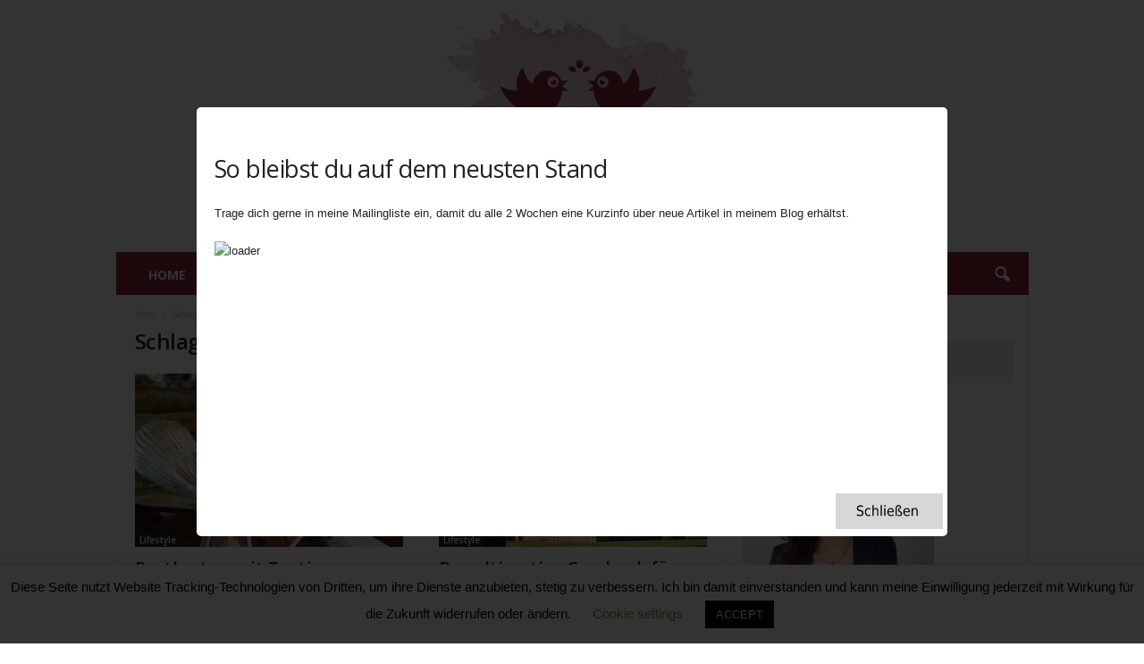

--- FILE ---
content_type: text/html; charset=UTF-8
request_url: https://inspiring-teatime.de/tag/weihnachtsgeschenk
body_size: 30324
content:
<!doctype html >
<!--[if IE 8]>    <html class="ie8" lang="de"> <![endif]-->
<!--[if IE 9]>    <html class="ie9" lang="de"> <![endif]-->
<!--[if gt IE 8]><!--> <html lang="de"> <!--<![endif]-->
<head>
    <title>Weihnachtsgeschenk Archive - Inspiring Teatime</title>
    <meta charset="UTF-8" />
    <meta name="viewport" content="width=device-width, initial-scale=1.0">
    <link rel="pingback" href="https://inspiring-teatime.de/xmlrpc.php" />
    <meta name='robots' content='index, follow, max-image-preview:large, max-snippet:-1, max-video-preview:-1' />
<link rel="icon" type="image/png" href="https://inspiring-teatime.de/wp-content/uploads/2019/08/favicon_inspiring_teatime.png"><link rel="apple-touch-icon" sizes="76x76" href="https://inspiring-teatime.de/wp-content/uploads/2019/08/Inspiring_Teatime_red_transparent-300x282.png"/><link rel="apple-touch-icon" sizes="120x120" href="https://inspiring-teatime.de/wp-content/uploads/2019/08/Inspiring_Teatime_red_transparent-300x282.png"/><link rel="apple-touch-icon" sizes="152x152" href="https://inspiring-teatime.de/wp-content/uploads/2019/08/Inspiring_Teatime_red_transparent-300x282.png"/><link rel="apple-touch-icon" sizes="114x114" href="https://inspiring-teatime.de/wp-content/uploads/2019/08/Inspiring_Teatime_red_transparent-300x282.png"/><link rel="apple-touch-icon" sizes="144x144" href="https://inspiring-teatime.de/wp-content/uploads/2019/08/Inspiring_Teatime_red_transparent-300x282.png"/>
	<!-- This site is optimized with the Yoast SEO plugin v21.6 - https://yoast.com/wordpress/plugins/seo/ -->
	<link rel="canonical" href="https://inspiring-teatime.de/tag/weihnachtsgeschenk" />
	<meta property="og:locale" content="de_DE" />
	<meta property="og:type" content="article" />
	<meta property="og:title" content="Weihnachtsgeschenk Archive - Inspiring Teatime" />
	<meta property="og:url" content="https://inspiring-teatime.de/tag/weihnachtsgeschenk" />
	<meta property="og:site_name" content="Inspiring Teatime" />
	<meta name="twitter:card" content="summary_large_image" />
	<script type="application/ld+json" class="yoast-schema-graph">{"@context":"https://schema.org","@graph":[{"@type":"CollectionPage","@id":"https://inspiring-teatime.de/tag/weihnachtsgeschenk","url":"https://inspiring-teatime.de/tag/weihnachtsgeschenk","name":"Weihnachtsgeschenk Archive - Inspiring Teatime","isPartOf":{"@id":"https://inspiring-teatime.de/#website"},"primaryImageOfPage":{"@id":"https://inspiring-teatime.de/tag/weihnachtsgeschenk#primaryimage"},"image":{"@id":"https://inspiring-teatime.de/tag/weihnachtsgeschenk#primaryimage"},"thumbnailUrl":"https://inspiring-teatime.de/wp-content/uploads/2020/10/Teatime-Karten.jpg","breadcrumb":{"@id":"https://inspiring-teatime.de/tag/weihnachtsgeschenk#breadcrumb"},"inLanguage":"de"},{"@type":"ImageObject","inLanguage":"de","@id":"https://inspiring-teatime.de/tag/weihnachtsgeschenk#primaryimage","url":"https://inspiring-teatime.de/wp-content/uploads/2020/10/Teatime-Karten.jpg","contentUrl":"https://inspiring-teatime.de/wp-content/uploads/2020/10/Teatime-Karten.jpg","width":640,"height":550,"caption":"Box mit Postkarten zur Teatime"},{"@type":"BreadcrumbList","@id":"https://inspiring-teatime.de/tag/weihnachtsgeschenk#breadcrumb","itemListElement":[{"@type":"ListItem","position":1,"name":"Startseite","item":"https://inspiring-teatime.de/"},{"@type":"ListItem","position":2,"name":"Weihnachtsgeschenk"}]},{"@type":"WebSite","@id":"https://inspiring-teatime.de/#website","url":"https://inspiring-teatime.de/","name":"Inspiring Teatime","description":"Artikel über die schönen Dinge Großbritanniens","potentialAction":[{"@type":"SearchAction","target":{"@type":"EntryPoint","urlTemplate":"https://inspiring-teatime.de/?s={search_term_string}"},"query-input":"required name=search_term_string"}],"inLanguage":"de"}]}</script>
	<!-- / Yoast SEO plugin. -->


<link rel='dns-prefetch' href='//fonts.googleapis.com' />
<link rel="alternate" type="application/rss+xml" title="Inspiring Teatime &raquo; Feed" href="https://inspiring-teatime.de/feed" />
<link rel="alternate" type="application/rss+xml" title="Inspiring Teatime &raquo; Kommentar-Feed" href="https://inspiring-teatime.de/comments/feed" />
<link rel="alternate" type="application/rss+xml" title="Inspiring Teatime &raquo; Weihnachtsgeschenk Schlagwort-Feed" href="https://inspiring-teatime.de/tag/weihnachtsgeschenk/feed" />
		<!-- This site uses the Google Analytics by MonsterInsights plugin v9.11.1 - Using Analytics tracking - https://www.monsterinsights.com/ -->
							<script src="//www.googletagmanager.com/gtag/js?id=G-DCSSM68ZKJ"  data-cfasync="false" data-wpfc-render="false" type="text/javascript" async></script>
			<script data-cfasync="false" data-wpfc-render="false" type="text/javascript">
				var mi_version = '9.11.1';
				var mi_track_user = true;
				var mi_no_track_reason = '';
								var MonsterInsightsDefaultLocations = {"page_location":"https:\/\/inspiring-teatime.de\/tag\/weihnachtsgeschenk\/"};
								if ( typeof MonsterInsightsPrivacyGuardFilter === 'function' ) {
					var MonsterInsightsLocations = (typeof MonsterInsightsExcludeQuery === 'object') ? MonsterInsightsPrivacyGuardFilter( MonsterInsightsExcludeQuery ) : MonsterInsightsPrivacyGuardFilter( MonsterInsightsDefaultLocations );
				} else {
					var MonsterInsightsLocations = (typeof MonsterInsightsExcludeQuery === 'object') ? MonsterInsightsExcludeQuery : MonsterInsightsDefaultLocations;
				}

								var disableStrs = [
										'ga-disable-G-DCSSM68ZKJ',
									];

				/* Function to detect opted out users */
				function __gtagTrackerIsOptedOut() {
					for (var index = 0; index < disableStrs.length; index++) {
						if (document.cookie.indexOf(disableStrs[index] + '=true') > -1) {
							return true;
						}
					}

					return false;
				}

				/* Disable tracking if the opt-out cookie exists. */
				if (__gtagTrackerIsOptedOut()) {
					for (var index = 0; index < disableStrs.length; index++) {
						window[disableStrs[index]] = true;
					}
				}

				/* Opt-out function */
				function __gtagTrackerOptout() {
					for (var index = 0; index < disableStrs.length; index++) {
						document.cookie = disableStrs[index] + '=true; expires=Thu, 31 Dec 2099 23:59:59 UTC; path=/';
						window[disableStrs[index]] = true;
					}
				}

				if ('undefined' === typeof gaOptout) {
					function gaOptout() {
						__gtagTrackerOptout();
					}
				}
								window.dataLayer = window.dataLayer || [];

				window.MonsterInsightsDualTracker = {
					helpers: {},
					trackers: {},
				};
				if (mi_track_user) {
					function __gtagDataLayer() {
						dataLayer.push(arguments);
					}

					function __gtagTracker(type, name, parameters) {
						if (!parameters) {
							parameters = {};
						}

						if (parameters.send_to) {
							__gtagDataLayer.apply(null, arguments);
							return;
						}

						if (type === 'event') {
														parameters.send_to = monsterinsights_frontend.v4_id;
							var hookName = name;
							if (typeof parameters['event_category'] !== 'undefined') {
								hookName = parameters['event_category'] + ':' + name;
							}

							if (typeof MonsterInsightsDualTracker.trackers[hookName] !== 'undefined') {
								MonsterInsightsDualTracker.trackers[hookName](parameters);
							} else {
								__gtagDataLayer('event', name, parameters);
							}
							
						} else {
							__gtagDataLayer.apply(null, arguments);
						}
					}

					__gtagTracker('js', new Date());
					__gtagTracker('set', {
						'developer_id.dZGIzZG': true,
											});
					if ( MonsterInsightsLocations.page_location ) {
						__gtagTracker('set', MonsterInsightsLocations);
					}
										__gtagTracker('config', 'G-DCSSM68ZKJ', {"forceSSL":"true","link_attribution":"true"} );
										window.gtag = __gtagTracker;										(function () {
						/* https://developers.google.com/analytics/devguides/collection/analyticsjs/ */
						/* ga and __gaTracker compatibility shim. */
						var noopfn = function () {
							return null;
						};
						var newtracker = function () {
							return new Tracker();
						};
						var Tracker = function () {
							return null;
						};
						var p = Tracker.prototype;
						p.get = noopfn;
						p.set = noopfn;
						p.send = function () {
							var args = Array.prototype.slice.call(arguments);
							args.unshift('send');
							__gaTracker.apply(null, args);
						};
						var __gaTracker = function () {
							var len = arguments.length;
							if (len === 0) {
								return;
							}
							var f = arguments[len - 1];
							if (typeof f !== 'object' || f === null || typeof f.hitCallback !== 'function') {
								if ('send' === arguments[0]) {
									var hitConverted, hitObject = false, action;
									if ('event' === arguments[1]) {
										if ('undefined' !== typeof arguments[3]) {
											hitObject = {
												'eventAction': arguments[3],
												'eventCategory': arguments[2],
												'eventLabel': arguments[4],
												'value': arguments[5] ? arguments[5] : 1,
											}
										}
									}
									if ('pageview' === arguments[1]) {
										if ('undefined' !== typeof arguments[2]) {
											hitObject = {
												'eventAction': 'page_view',
												'page_path': arguments[2],
											}
										}
									}
									if (typeof arguments[2] === 'object') {
										hitObject = arguments[2];
									}
									if (typeof arguments[5] === 'object') {
										Object.assign(hitObject, arguments[5]);
									}
									if ('undefined' !== typeof arguments[1].hitType) {
										hitObject = arguments[1];
										if ('pageview' === hitObject.hitType) {
											hitObject.eventAction = 'page_view';
										}
									}
									if (hitObject) {
										action = 'timing' === arguments[1].hitType ? 'timing_complete' : hitObject.eventAction;
										hitConverted = mapArgs(hitObject);
										__gtagTracker('event', action, hitConverted);
									}
								}
								return;
							}

							function mapArgs(args) {
								var arg, hit = {};
								var gaMap = {
									'eventCategory': 'event_category',
									'eventAction': 'event_action',
									'eventLabel': 'event_label',
									'eventValue': 'event_value',
									'nonInteraction': 'non_interaction',
									'timingCategory': 'event_category',
									'timingVar': 'name',
									'timingValue': 'value',
									'timingLabel': 'event_label',
									'page': 'page_path',
									'location': 'page_location',
									'title': 'page_title',
									'referrer' : 'page_referrer',
								};
								for (arg in args) {
																		if (!(!args.hasOwnProperty(arg) || !gaMap.hasOwnProperty(arg))) {
										hit[gaMap[arg]] = args[arg];
									} else {
										hit[arg] = args[arg];
									}
								}
								return hit;
							}

							try {
								f.hitCallback();
							} catch (ex) {
							}
						};
						__gaTracker.create = newtracker;
						__gaTracker.getByName = newtracker;
						__gaTracker.getAll = function () {
							return [];
						};
						__gaTracker.remove = noopfn;
						__gaTracker.loaded = true;
						window['__gaTracker'] = __gaTracker;
					})();
									} else {
										console.log("");
					(function () {
						function __gtagTracker() {
							return null;
						}

						window['__gtagTracker'] = __gtagTracker;
						window['gtag'] = __gtagTracker;
					})();
									}
			</script>
							<!-- / Google Analytics by MonsterInsights -->
		<script type="text/javascript">
/* <![CDATA[ */
window._wpemojiSettings = {"baseUrl":"https:\/\/s.w.org\/images\/core\/emoji\/14.0.0\/72x72\/","ext":".png","svgUrl":"https:\/\/s.w.org\/images\/core\/emoji\/14.0.0\/svg\/","svgExt":".svg","source":{"concatemoji":"https:\/\/inspiring-teatime.de\/wp-includes\/js\/wp-emoji-release.min.js?ver=6.4.7"}};
/*! This file is auto-generated */
!function(i,n){var o,s,e;function c(e){try{var t={supportTests:e,timestamp:(new Date).valueOf()};sessionStorage.setItem(o,JSON.stringify(t))}catch(e){}}function p(e,t,n){e.clearRect(0,0,e.canvas.width,e.canvas.height),e.fillText(t,0,0);var t=new Uint32Array(e.getImageData(0,0,e.canvas.width,e.canvas.height).data),r=(e.clearRect(0,0,e.canvas.width,e.canvas.height),e.fillText(n,0,0),new Uint32Array(e.getImageData(0,0,e.canvas.width,e.canvas.height).data));return t.every(function(e,t){return e===r[t]})}function u(e,t,n){switch(t){case"flag":return n(e,"\ud83c\udff3\ufe0f\u200d\u26a7\ufe0f","\ud83c\udff3\ufe0f\u200b\u26a7\ufe0f")?!1:!n(e,"\ud83c\uddfa\ud83c\uddf3","\ud83c\uddfa\u200b\ud83c\uddf3")&&!n(e,"\ud83c\udff4\udb40\udc67\udb40\udc62\udb40\udc65\udb40\udc6e\udb40\udc67\udb40\udc7f","\ud83c\udff4\u200b\udb40\udc67\u200b\udb40\udc62\u200b\udb40\udc65\u200b\udb40\udc6e\u200b\udb40\udc67\u200b\udb40\udc7f");case"emoji":return!n(e,"\ud83e\udef1\ud83c\udffb\u200d\ud83e\udef2\ud83c\udfff","\ud83e\udef1\ud83c\udffb\u200b\ud83e\udef2\ud83c\udfff")}return!1}function f(e,t,n){var r="undefined"!=typeof WorkerGlobalScope&&self instanceof WorkerGlobalScope?new OffscreenCanvas(300,150):i.createElement("canvas"),a=r.getContext("2d",{willReadFrequently:!0}),o=(a.textBaseline="top",a.font="600 32px Arial",{});return e.forEach(function(e){o[e]=t(a,e,n)}),o}function t(e){var t=i.createElement("script");t.src=e,t.defer=!0,i.head.appendChild(t)}"undefined"!=typeof Promise&&(o="wpEmojiSettingsSupports",s=["flag","emoji"],n.supports={everything:!0,everythingExceptFlag:!0},e=new Promise(function(e){i.addEventListener("DOMContentLoaded",e,{once:!0})}),new Promise(function(t){var n=function(){try{var e=JSON.parse(sessionStorage.getItem(o));if("object"==typeof e&&"number"==typeof e.timestamp&&(new Date).valueOf()<e.timestamp+604800&&"object"==typeof e.supportTests)return e.supportTests}catch(e){}return null}();if(!n){if("undefined"!=typeof Worker&&"undefined"!=typeof OffscreenCanvas&&"undefined"!=typeof URL&&URL.createObjectURL&&"undefined"!=typeof Blob)try{var e="postMessage("+f.toString()+"("+[JSON.stringify(s),u.toString(),p.toString()].join(",")+"));",r=new Blob([e],{type:"text/javascript"}),a=new Worker(URL.createObjectURL(r),{name:"wpTestEmojiSupports"});return void(a.onmessage=function(e){c(n=e.data),a.terminate(),t(n)})}catch(e){}c(n=f(s,u,p))}t(n)}).then(function(e){for(var t in e)n.supports[t]=e[t],n.supports.everything=n.supports.everything&&n.supports[t],"flag"!==t&&(n.supports.everythingExceptFlag=n.supports.everythingExceptFlag&&n.supports[t]);n.supports.everythingExceptFlag=n.supports.everythingExceptFlag&&!n.supports.flag,n.DOMReady=!1,n.readyCallback=function(){n.DOMReady=!0}}).then(function(){return e}).then(function(){var e;n.supports.everything||(n.readyCallback(),(e=n.source||{}).concatemoji?t(e.concatemoji):e.wpemoji&&e.twemoji&&(t(e.twemoji),t(e.wpemoji)))}))}((window,document),window._wpemojiSettings);
/* ]]> */
</script>
<style id='wp-emoji-styles-inline-css' type='text/css'>

	img.wp-smiley, img.emoji {
		display: inline !important;
		border: none !important;
		box-shadow: none !important;
		height: 1em !important;
		width: 1em !important;
		margin: 0 0.07em !important;
		vertical-align: -0.1em !important;
		background: none !important;
		padding: 0 !important;
	}
</style>
<style id='classic-theme-styles-inline-css' type='text/css'>
/*! This file is auto-generated */
.wp-block-button__link{color:#fff;background-color:#32373c;border-radius:9999px;box-shadow:none;text-decoration:none;padding:calc(.667em + 2px) calc(1.333em + 2px);font-size:1.125em}.wp-block-file__button{background:#32373c;color:#fff;text-decoration:none}
</style>
<style id='global-styles-inline-css' type='text/css'>
body{--wp--preset--color--black: #000000;--wp--preset--color--cyan-bluish-gray: #abb8c3;--wp--preset--color--white: #ffffff;--wp--preset--color--pale-pink: #f78da7;--wp--preset--color--vivid-red: #cf2e2e;--wp--preset--color--luminous-vivid-orange: #ff6900;--wp--preset--color--luminous-vivid-amber: #fcb900;--wp--preset--color--light-green-cyan: #7bdcb5;--wp--preset--color--vivid-green-cyan: #00d084;--wp--preset--color--pale-cyan-blue: #8ed1fc;--wp--preset--color--vivid-cyan-blue: #0693e3;--wp--preset--color--vivid-purple: #9b51e0;--wp--preset--gradient--vivid-cyan-blue-to-vivid-purple: linear-gradient(135deg,rgba(6,147,227,1) 0%,rgb(155,81,224) 100%);--wp--preset--gradient--light-green-cyan-to-vivid-green-cyan: linear-gradient(135deg,rgb(122,220,180) 0%,rgb(0,208,130) 100%);--wp--preset--gradient--luminous-vivid-amber-to-luminous-vivid-orange: linear-gradient(135deg,rgba(252,185,0,1) 0%,rgba(255,105,0,1) 100%);--wp--preset--gradient--luminous-vivid-orange-to-vivid-red: linear-gradient(135deg,rgba(255,105,0,1) 0%,rgb(207,46,46) 100%);--wp--preset--gradient--very-light-gray-to-cyan-bluish-gray: linear-gradient(135deg,rgb(238,238,238) 0%,rgb(169,184,195) 100%);--wp--preset--gradient--cool-to-warm-spectrum: linear-gradient(135deg,rgb(74,234,220) 0%,rgb(151,120,209) 20%,rgb(207,42,186) 40%,rgb(238,44,130) 60%,rgb(251,105,98) 80%,rgb(254,248,76) 100%);--wp--preset--gradient--blush-light-purple: linear-gradient(135deg,rgb(255,206,236) 0%,rgb(152,150,240) 100%);--wp--preset--gradient--blush-bordeaux: linear-gradient(135deg,rgb(254,205,165) 0%,rgb(254,45,45) 50%,rgb(107,0,62) 100%);--wp--preset--gradient--luminous-dusk: linear-gradient(135deg,rgb(255,203,112) 0%,rgb(199,81,192) 50%,rgb(65,88,208) 100%);--wp--preset--gradient--pale-ocean: linear-gradient(135deg,rgb(255,245,203) 0%,rgb(182,227,212) 50%,rgb(51,167,181) 100%);--wp--preset--gradient--electric-grass: linear-gradient(135deg,rgb(202,248,128) 0%,rgb(113,206,126) 100%);--wp--preset--gradient--midnight: linear-gradient(135deg,rgb(2,3,129) 0%,rgb(40,116,252) 100%);--wp--preset--font-size--small: 10px;--wp--preset--font-size--medium: 20px;--wp--preset--font-size--large: 30px;--wp--preset--font-size--x-large: 42px;--wp--preset--font-size--regular: 14px;--wp--preset--font-size--larger: 48px;--wp--preset--spacing--20: 0.44rem;--wp--preset--spacing--30: 0.67rem;--wp--preset--spacing--40: 1rem;--wp--preset--spacing--50: 1.5rem;--wp--preset--spacing--60: 2.25rem;--wp--preset--spacing--70: 3.38rem;--wp--preset--spacing--80: 5.06rem;--wp--preset--shadow--natural: 6px 6px 9px rgba(0, 0, 0, 0.2);--wp--preset--shadow--deep: 12px 12px 50px rgba(0, 0, 0, 0.4);--wp--preset--shadow--sharp: 6px 6px 0px rgba(0, 0, 0, 0.2);--wp--preset--shadow--outlined: 6px 6px 0px -3px rgba(255, 255, 255, 1), 6px 6px rgba(0, 0, 0, 1);--wp--preset--shadow--crisp: 6px 6px 0px rgba(0, 0, 0, 1);}:where(.is-layout-flex){gap: 0.5em;}:where(.is-layout-grid){gap: 0.5em;}body .is-layout-flow > .alignleft{float: left;margin-inline-start: 0;margin-inline-end: 2em;}body .is-layout-flow > .alignright{float: right;margin-inline-start: 2em;margin-inline-end: 0;}body .is-layout-flow > .aligncenter{margin-left: auto !important;margin-right: auto !important;}body .is-layout-constrained > .alignleft{float: left;margin-inline-start: 0;margin-inline-end: 2em;}body .is-layout-constrained > .alignright{float: right;margin-inline-start: 2em;margin-inline-end: 0;}body .is-layout-constrained > .aligncenter{margin-left: auto !important;margin-right: auto !important;}body .is-layout-constrained > :where(:not(.alignleft):not(.alignright):not(.alignfull)){max-width: var(--wp--style--global--content-size);margin-left: auto !important;margin-right: auto !important;}body .is-layout-constrained > .alignwide{max-width: var(--wp--style--global--wide-size);}body .is-layout-flex{display: flex;}body .is-layout-flex{flex-wrap: wrap;align-items: center;}body .is-layout-flex > *{margin: 0;}body .is-layout-grid{display: grid;}body .is-layout-grid > *{margin: 0;}:where(.wp-block-columns.is-layout-flex){gap: 2em;}:where(.wp-block-columns.is-layout-grid){gap: 2em;}:where(.wp-block-post-template.is-layout-flex){gap: 1.25em;}:where(.wp-block-post-template.is-layout-grid){gap: 1.25em;}.has-black-color{color: var(--wp--preset--color--black) !important;}.has-cyan-bluish-gray-color{color: var(--wp--preset--color--cyan-bluish-gray) !important;}.has-white-color{color: var(--wp--preset--color--white) !important;}.has-pale-pink-color{color: var(--wp--preset--color--pale-pink) !important;}.has-vivid-red-color{color: var(--wp--preset--color--vivid-red) !important;}.has-luminous-vivid-orange-color{color: var(--wp--preset--color--luminous-vivid-orange) !important;}.has-luminous-vivid-amber-color{color: var(--wp--preset--color--luminous-vivid-amber) !important;}.has-light-green-cyan-color{color: var(--wp--preset--color--light-green-cyan) !important;}.has-vivid-green-cyan-color{color: var(--wp--preset--color--vivid-green-cyan) !important;}.has-pale-cyan-blue-color{color: var(--wp--preset--color--pale-cyan-blue) !important;}.has-vivid-cyan-blue-color{color: var(--wp--preset--color--vivid-cyan-blue) !important;}.has-vivid-purple-color{color: var(--wp--preset--color--vivid-purple) !important;}.has-black-background-color{background-color: var(--wp--preset--color--black) !important;}.has-cyan-bluish-gray-background-color{background-color: var(--wp--preset--color--cyan-bluish-gray) !important;}.has-white-background-color{background-color: var(--wp--preset--color--white) !important;}.has-pale-pink-background-color{background-color: var(--wp--preset--color--pale-pink) !important;}.has-vivid-red-background-color{background-color: var(--wp--preset--color--vivid-red) !important;}.has-luminous-vivid-orange-background-color{background-color: var(--wp--preset--color--luminous-vivid-orange) !important;}.has-luminous-vivid-amber-background-color{background-color: var(--wp--preset--color--luminous-vivid-amber) !important;}.has-light-green-cyan-background-color{background-color: var(--wp--preset--color--light-green-cyan) !important;}.has-vivid-green-cyan-background-color{background-color: var(--wp--preset--color--vivid-green-cyan) !important;}.has-pale-cyan-blue-background-color{background-color: var(--wp--preset--color--pale-cyan-blue) !important;}.has-vivid-cyan-blue-background-color{background-color: var(--wp--preset--color--vivid-cyan-blue) !important;}.has-vivid-purple-background-color{background-color: var(--wp--preset--color--vivid-purple) !important;}.has-black-border-color{border-color: var(--wp--preset--color--black) !important;}.has-cyan-bluish-gray-border-color{border-color: var(--wp--preset--color--cyan-bluish-gray) !important;}.has-white-border-color{border-color: var(--wp--preset--color--white) !important;}.has-pale-pink-border-color{border-color: var(--wp--preset--color--pale-pink) !important;}.has-vivid-red-border-color{border-color: var(--wp--preset--color--vivid-red) !important;}.has-luminous-vivid-orange-border-color{border-color: var(--wp--preset--color--luminous-vivid-orange) !important;}.has-luminous-vivid-amber-border-color{border-color: var(--wp--preset--color--luminous-vivid-amber) !important;}.has-light-green-cyan-border-color{border-color: var(--wp--preset--color--light-green-cyan) !important;}.has-vivid-green-cyan-border-color{border-color: var(--wp--preset--color--vivid-green-cyan) !important;}.has-pale-cyan-blue-border-color{border-color: var(--wp--preset--color--pale-cyan-blue) !important;}.has-vivid-cyan-blue-border-color{border-color: var(--wp--preset--color--vivid-cyan-blue) !important;}.has-vivid-purple-border-color{border-color: var(--wp--preset--color--vivid-purple) !important;}.has-vivid-cyan-blue-to-vivid-purple-gradient-background{background: var(--wp--preset--gradient--vivid-cyan-blue-to-vivid-purple) !important;}.has-light-green-cyan-to-vivid-green-cyan-gradient-background{background: var(--wp--preset--gradient--light-green-cyan-to-vivid-green-cyan) !important;}.has-luminous-vivid-amber-to-luminous-vivid-orange-gradient-background{background: var(--wp--preset--gradient--luminous-vivid-amber-to-luminous-vivid-orange) !important;}.has-luminous-vivid-orange-to-vivid-red-gradient-background{background: var(--wp--preset--gradient--luminous-vivid-orange-to-vivid-red) !important;}.has-very-light-gray-to-cyan-bluish-gray-gradient-background{background: var(--wp--preset--gradient--very-light-gray-to-cyan-bluish-gray) !important;}.has-cool-to-warm-spectrum-gradient-background{background: var(--wp--preset--gradient--cool-to-warm-spectrum) !important;}.has-blush-light-purple-gradient-background{background: var(--wp--preset--gradient--blush-light-purple) !important;}.has-blush-bordeaux-gradient-background{background: var(--wp--preset--gradient--blush-bordeaux) !important;}.has-luminous-dusk-gradient-background{background: var(--wp--preset--gradient--luminous-dusk) !important;}.has-pale-ocean-gradient-background{background: var(--wp--preset--gradient--pale-ocean) !important;}.has-electric-grass-gradient-background{background: var(--wp--preset--gradient--electric-grass) !important;}.has-midnight-gradient-background{background: var(--wp--preset--gradient--midnight) !important;}.has-small-font-size{font-size: var(--wp--preset--font-size--small) !important;}.has-medium-font-size{font-size: var(--wp--preset--font-size--medium) !important;}.has-large-font-size{font-size: var(--wp--preset--font-size--large) !important;}.has-x-large-font-size{font-size: var(--wp--preset--font-size--x-large) !important;}
.wp-block-navigation a:where(:not(.wp-element-button)){color: inherit;}
:where(.wp-block-post-template.is-layout-flex){gap: 1.25em;}:where(.wp-block-post-template.is-layout-grid){gap: 1.25em;}
:where(.wp-block-columns.is-layout-flex){gap: 2em;}:where(.wp-block-columns.is-layout-grid){gap: 2em;}
.wp-block-pullquote{font-size: 1.5em;line-height: 1.6;}
</style>
<link rel='stylesheet' id='cookie-law-info-css' href='https://inspiring-teatime.de/wp-content/plugins/cookie-law-info/legacy/public/css/cookie-law-info-public.css?ver=3.3.9.1' type='text/css' media='all' />
<link rel='stylesheet' id='cookie-law-info-gdpr-css' href='https://inspiring-teatime.de/wp-content/plugins/cookie-law-info/legacy/public/css/cookie-law-info-gdpr.css?ver=3.3.9.1' type='text/css' media='all' />
<link rel='stylesheet' id='theme.css-css' href='https://inspiring-teatime.de/wp-content/plugins/popup-builder/public/css/theme.css?ver=4.4.3' type='text/css' media='all' />
<link rel='stylesheet' id='google-fonts-style-css' href='https://fonts.googleapis.com/css?family=Open+Sans%3A400%2C600%2C700%7CRoboto+Condensed%3A400%2C500%2C700&#038;display=swap&#038;ver=5.4.2' type='text/css' media='all' />
<link rel='stylesheet' id='td-theme-css' href='https://inspiring-teatime.de/wp-content/themes/Newsmag/style.css?ver=5.4.2' type='text/css' media='all' />
<style id='td-theme-inline-css' type='text/css'>
    
        /* custom css - generated by TagDiv Composer */
        @media (max-width: 767px) {
            .td-header-desktop-wrap {
                display: none;
            }
        }
        @media (min-width: 767px) {
            .td-header-mobile-wrap {
                display: none;
            }
        }
    
	
</style>
<link rel='stylesheet' id='td-theme-child-css' href='https://inspiring-teatime.de/wp-content/themes/Newsmag-child/style.css?ver=5.4.2c' type='text/css' media='all' />
<link rel='stylesheet' id='td-legacy-framework-front-style-css' href='https://inspiring-teatime.de/wp-content/plugins/td-composer/legacy/Newsmag/assets/css/td_legacy_main.css?ver=f09a2553c2f758cf35a47c65e9bef969' type='text/css' media='all' />
<script type="text/javascript" src="https://inspiring-teatime.de/wp-content/plugins/google-analytics-for-wordpress/assets/js/frontend-gtag.min.js?ver=9.11.1" id="monsterinsights-frontend-script-js" async="async" data-wp-strategy="async"></script>
<script data-cfasync="false" data-wpfc-render="false" type="text/javascript" id='monsterinsights-frontend-script-js-extra'>/* <![CDATA[ */
var monsterinsights_frontend = {"js_events_tracking":"true","download_extensions":"doc,pdf,ppt,zip,xls,docx,pptx,xlsx","inbound_paths":"[]","home_url":"https:\/\/inspiring-teatime.de","hash_tracking":"false","v4_id":"G-DCSSM68ZKJ"};/* ]]> */
</script>
<script type="text/javascript" src="https://inspiring-teatime.de/wp-includes/js/jquery/jquery.min.js?ver=3.7.1" id="jquery-core-js"></script>
<script type="text/javascript" src="https://inspiring-teatime.de/wp-includes/js/jquery/jquery-migrate.min.js?ver=3.4.1" id="jquery-migrate-js"></script>
<script type="text/javascript" id="cookie-law-info-js-extra">
/* <![CDATA[ */
var Cli_Data = {"nn_cookie_ids":[],"cookielist":[],"non_necessary_cookies":[],"ccpaEnabled":"","ccpaRegionBased":"","ccpaBarEnabled":"","strictlyEnabled":["necessary","obligatoire"],"ccpaType":"gdpr","js_blocking":"","custom_integration":"","triggerDomRefresh":"","secure_cookies":""};
var cli_cookiebar_settings = {"animate_speed_hide":"500","animate_speed_show":"500","background":"#FFF","border":"#b1a6a6c2","border_on":"","button_1_button_colour":"#000","button_1_button_hover":"#000000","button_1_link_colour":"#fff","button_1_as_button":"1","button_1_new_win":"","button_2_button_colour":"#333","button_2_button_hover":"#292929","button_2_link_colour":"#444","button_2_as_button":"","button_2_hidebar":"","button_3_button_colour":"#000","button_3_button_hover":"#000000","button_3_link_colour":"#fff","button_3_as_button":"1","button_3_new_win":"","button_4_button_colour":"#000","button_4_button_hover":"#000000","button_4_link_colour":"#62a329","button_4_as_button":"","button_7_button_colour":"#61a229","button_7_button_hover":"#4e8221","button_7_link_colour":"#fff","button_7_as_button":"1","button_7_new_win":"","font_family":"inherit","header_fix":"","notify_animate_hide":"1","notify_animate_show":"","notify_div_id":"#cookie-law-info-bar","notify_position_horizontal":"right","notify_position_vertical":"bottom","scroll_close":"","scroll_close_reload":"","accept_close_reload":"","reject_close_reload":"","showagain_tab":"1","showagain_background":"#fff","showagain_border":"#000","showagain_div_id":"#cookie-law-info-again","showagain_x_position":"100px","text":"#000","show_once_yn":"","show_once":"10000","logging_on":"","as_popup":"","popup_overlay":"1","bar_heading_text":"","cookie_bar_as":"banner","popup_showagain_position":"bottom-right","widget_position":"left"};
var log_object = {"ajax_url":"https:\/\/inspiring-teatime.de\/wp-admin\/admin-ajax.php"};
/* ]]> */
</script>
<script type="text/javascript" src="https://inspiring-teatime.de/wp-content/plugins/cookie-law-info/legacy/public/js/cookie-law-info-public.js?ver=3.3.9.1" id="cookie-law-info-js"></script>
<script type="text/javascript" id="Popup.js-js-before">
/* <![CDATA[ */
var sgpbPublicUrl = "https:\/\/inspiring-teatime.de\/wp-content\/plugins\/popup-builder\/public\/";
var SGPB_JS_LOCALIZATION = {"imageSupportAlertMessage":"Only image files supported","pdfSupportAlertMessage":"Only pdf files supported","areYouSure":"Are you sure?","addButtonSpinner":"L","audioSupportAlertMessage":"Only audio files supported (e.g.: mp3, wav, m4a, ogg)","publishPopupBeforeElementor":"Please, publish the popup before starting to use Elementor with it!","publishPopupBeforeDivi":"Please, publish the popup before starting to use Divi Builder with it!","closeButtonAltText":"Close"};
/* ]]> */
</script>
<script type="text/javascript" src="https://inspiring-teatime.de/wp-content/plugins/popup-builder/public/js/Popup.js?ver=4.4.3" id="Popup.js-js"></script>
<script type="text/javascript" src="https://inspiring-teatime.de/wp-content/plugins/popup-builder/public/js/PopupConfig.js?ver=4.4.3" id="PopupConfig.js-js"></script>
<script type="text/javascript" id="PopupBuilder.js-js-before">
/* <![CDATA[ */
var SGPB_POPUP_PARAMS = {"popupTypeAgeRestriction":"ageRestriction","defaultThemeImages":{"1":"https:\/\/inspiring-teatime.de\/wp-content\/plugins\/popup-builder\/public\/img\/theme_1\/close.png","2":"https:\/\/inspiring-teatime.de\/wp-content\/plugins\/popup-builder\/public\/img\/theme_2\/close.png","3":"https:\/\/inspiring-teatime.de\/wp-content\/plugins\/popup-builder\/public\/img\/theme_3\/close.png","5":"https:\/\/inspiring-teatime.de\/wp-content\/plugins\/popup-builder\/public\/img\/theme_5\/close.png","6":"https:\/\/inspiring-teatime.de\/wp-content\/plugins\/popup-builder\/public\/img\/theme_6\/close.png"},"homePageUrl":"https:\/\/inspiring-teatime.de\/","isPreview":false,"convertedIdsReverse":[],"dontShowPopupExpireTime":365,"conditionalJsClasses":[],"disableAnalyticsGeneral":false};
var SGPB_JS_PACKAGES = {"packages":{"current":1,"free":1,"silver":2,"gold":3,"platinum":4},"extensions":{"geo-targeting":false,"advanced-closing":false}};
var SGPB_JS_PARAMS = {"ajaxUrl":"https:\/\/inspiring-teatime.de\/wp-admin\/admin-ajax.php","nonce":"2ab8b5565c"};
/* ]]> */
</script>
<script type="text/javascript" src="https://inspiring-teatime.de/wp-content/plugins/popup-builder/public/js/PopupBuilder.js?ver=4.4.3" id="PopupBuilder.js-js"></script>
<link rel="https://api.w.org/" href="https://inspiring-teatime.de/wp-json/" /><link rel="alternate" type="application/json" href="https://inspiring-teatime.de/wp-json/wp/v2/tags/165" /><link rel="EditURI" type="application/rsd+xml" title="RSD" href="https://inspiring-teatime.de/xmlrpc.php?rsd" />

<!-- JS generated by theme -->

<script>
    
    

	    var tdBlocksArray = []; //here we store all the items for the current page

	    // td_block class - each ajax block uses a object of this class for requests
	    function tdBlock() {
		    this.id = '';
		    this.block_type = 1; //block type id (1-234 etc)
		    this.atts = '';
		    this.td_column_number = '';
		    this.td_current_page = 1; //
		    this.post_count = 0; //from wp
		    this.found_posts = 0; //from wp
		    this.max_num_pages = 0; //from wp
		    this.td_filter_value = ''; //current live filter value
		    this.is_ajax_running = false;
		    this.td_user_action = ''; // load more or infinite loader (used by the animation)
		    this.header_color = '';
		    this.ajax_pagination_infinite_stop = ''; //show load more at page x
	    }

        // td_js_generator - mini detector
        ( function () {
            var htmlTag = document.getElementsByTagName("html")[0];

	        if ( navigator.userAgent.indexOf("MSIE 10.0") > -1 ) {
                htmlTag.className += ' ie10';
            }

            if ( !!navigator.userAgent.match(/Trident.*rv\:11\./) ) {
                htmlTag.className += ' ie11';
            }

	        if ( navigator.userAgent.indexOf("Edge") > -1 ) {
                htmlTag.className += ' ieEdge';
            }

            if ( /(iPad|iPhone|iPod)/g.test(navigator.userAgent) ) {
                htmlTag.className += ' td-md-is-ios';
            }

            var user_agent = navigator.userAgent.toLowerCase();
            if ( user_agent.indexOf("android") > -1 ) {
                htmlTag.className += ' td-md-is-android';
            }

            if ( -1 !== navigator.userAgent.indexOf('Mac OS X')  ) {
                htmlTag.className += ' td-md-is-os-x';
            }

            if ( /chrom(e|ium)/.test(navigator.userAgent.toLowerCase()) ) {
               htmlTag.className += ' td-md-is-chrome';
            }

            if ( -1 !== navigator.userAgent.indexOf('Firefox') ) {
                htmlTag.className += ' td-md-is-firefox';
            }

            if ( -1 !== navigator.userAgent.indexOf('Safari') && -1 === navigator.userAgent.indexOf('Chrome') ) {
                htmlTag.className += ' td-md-is-safari';
            }

            if( -1 !== navigator.userAgent.indexOf('IEMobile') ){
                htmlTag.className += ' td-md-is-iemobile';
            }

        })();

        var tdLocalCache = {};

        ( function () {
            "use strict";

            tdLocalCache = {
                data: {},
                remove: function (resource_id) {
                    delete tdLocalCache.data[resource_id];
                },
                exist: function (resource_id) {
                    return tdLocalCache.data.hasOwnProperty(resource_id) && tdLocalCache.data[resource_id] !== null;
                },
                get: function (resource_id) {
                    return tdLocalCache.data[resource_id];
                },
                set: function (resource_id, cachedData) {
                    tdLocalCache.remove(resource_id);
                    tdLocalCache.data[resource_id] = cachedData;
                }
            };
        })();

    
    
var td_viewport_interval_list=[{"limitBottom":767,"sidebarWidth":251},{"limitBottom":1023,"sidebarWidth":339}];
var tdc_is_installed="yes";
var td_ajax_url="https:\/\/inspiring-teatime.de\/wp-admin\/admin-ajax.php?td_theme_name=Newsmag&v=5.4.2";
var td_get_template_directory_uri="https:\/\/inspiring-teatime.de\/wp-content\/plugins\/td-composer\/legacy\/common";
var tds_snap_menu="smart_snap_always";
var tds_logo_on_sticky="show";
var tds_header_style="7";
var td_please_wait="Bitte warten...";
var td_email_user_pass_incorrect="Benutzername oder Passwort falsch!";
var td_email_user_incorrect="E-Mail-Adresse oder Benutzername falsch!";
var td_email_incorrect="E-Mail-Adresse nicht korrekt!";
var td_user_incorrect="Username incorrect!";
var td_email_user_empty="Email or username empty!";
var td_pass_empty="Pass empty!";
var td_pass_pattern_incorrect="Invalid Pass Pattern!";
var td_retype_pass_incorrect="Retyped Pass incorrect!";
var tds_more_articles_on_post_enable="";
var tds_more_articles_on_post_time_to_wait="";
var tds_more_articles_on_post_pages_distance_from_top=0;
var tds_captcha="";
var tds_theme_color_site_wide="#8c2733";
var tds_smart_sidebar="enabled";
var tdThemeName="Newsmag";
var tdThemeNameWl="Newsmag";
var td_magnific_popup_translation_tPrev="Vorherige (Pfeiltaste links)";
var td_magnific_popup_translation_tNext="Weiter (rechte Pfeiltaste)";
var td_magnific_popup_translation_tCounter="%curr% von %total%";
var td_magnific_popup_translation_ajax_tError="Der Inhalt von %url% konnte nicht geladen werden.";
var td_magnific_popup_translation_image_tError="Das Bild #%curr% konnte nicht geladen werden.";
var tdBlockNonce="8a519113e3";
var tdMobileMenu="enabled";
var tdMobileSearch="enabled";
var tdDateNamesI18n={"month_names":["Januar","Februar","M\u00e4rz","April","Mai","Juni","Juli","August","September","Oktober","November","Dezember"],"month_names_short":["Jan.","Feb.","M\u00e4rz","Apr.","Mai","Juni","Juli","Aug.","Sep.","Okt.","Nov.","Dez."],"day_names":["Sonntag","Montag","Dienstag","Mittwoch","Donnerstag","Freitag","Samstag"],"day_names_short":["So.","Mo.","Di.","Mi.","Do.","Fr.","Sa."]};
var td_ad_background_click_link="";
var td_ad_background_click_target="";
</script>


<!-- Header style compiled by theme -->

<style>
/* custom css - generated by TagDiv Composer */
    
.td-header-border:before,
    .td-trending-now-title,
    .td_block_mega_menu .td_mega_menu_sub_cats .cur-sub-cat,
    .td-post-category:hover,
    .td-header-style-2 .td-header-sp-logo,
    .td-next-prev-wrap a:hover i,
    .page-nav .current,
    .widget_calendar tfoot a:hover,
    .td-footer-container .widget_search .wpb_button:hover,
    .td-scroll-up-visible,
    .dropcap,
    .td-category a,
    input[type="submit"]:hover,
    .td-post-small-box a:hover,
    .td-404-sub-sub-title a:hover,
    .td-rating-bar-wrap div,
    .td_top_authors .td-active .td-author-post-count,
    .td_top_authors .td-active .td-author-comments-count,
    .td_smart_list_3 .td-sml3-top-controls i:hover,
    .td_smart_list_3 .td-sml3-bottom-controls i:hover,
    .td_wrapper_video_playlist .td_video_controls_playlist_wrapper,
    .td-read-more a:hover,
    .td-login-wrap .btn,
    .td_display_err,
    .td-header-style-6 .td-top-menu-full,
    #bbpress-forums button:hover,
    #bbpress-forums .bbp-pagination .current,
    .bbp_widget_login .button:hover,
    .header-search-wrap .td-drop-down-search .btn:hover,
    .td-post-text-content .more-link-wrap:hover a,
    #buddypress div.item-list-tabs ul li > a span,
    #buddypress div.item-list-tabs ul li > a:hover span,
    #buddypress input[type=submit]:hover,
    #buddypress a.button:hover span,
    #buddypress div.item-list-tabs ul li.selected a span,
    #buddypress div.item-list-tabs ul li.current a span,
    #buddypress input[type=submit]:focus,
    .td-grid-style-3 .td-big-grid-post .td-module-thumb a:last-child:before,
    .td-grid-style-4 .td-big-grid-post .td-module-thumb a:last-child:before,
    .td-grid-style-5 .td-big-grid-post .td-module-thumb:after,
    .td_category_template_2 .td-category-siblings .td-category a:hover,
    .td-weather-week:before,
    .td-weather-information:before,
     .td_3D_btn,
    .td_shadow_btn,
    .td_default_btn,
    .td_square_btn, 
    .td_outlined_btn:hover {
        background-color: #8c2733;
    }

    @media (max-width: 767px) {
        .td-category a.td-current-sub-category {
            background-color: #8c2733;
        }
    }

    .woocommerce .onsale,
    .woocommerce .woocommerce a.button:hover,
    .woocommerce-page .woocommerce .button:hover,
    .single-product .product .summary .cart .button:hover,
    .woocommerce .woocommerce .product a.button:hover,
    .woocommerce .product a.button:hover,
    .woocommerce .product #respond input#submit:hover,
    .woocommerce .checkout input#place_order:hover,
    .woocommerce .woocommerce.widget .button:hover,
    .woocommerce .woocommerce-message .button:hover,
    .woocommerce .woocommerce-error .button:hover,
    .woocommerce .woocommerce-info .button:hover,
    .woocommerce.widget .ui-slider .ui-slider-handle,
    .vc_btn-black:hover,
	.wpb_btn-black:hover,
	.item-list-tabs .feed:hover a,
	.td-smart-list-button:hover {
    	background-color: #8c2733 !important;
    }

    .td-header-sp-top-menu .top-header-menu > .current-menu-item > a,
    .td-header-sp-top-menu .top-header-menu > .current-menu-ancestor > a,
    .td-header-sp-top-menu .top-header-menu > .current-category-ancestor > a,
    .td-header-sp-top-menu .top-header-menu > li > a:hover,
    .td-header-sp-top-menu .top-header-menu > .sfHover > a,
    .top-header-menu ul .current-menu-item > a,
    .top-header-menu ul .current-menu-ancestor > a,
    .top-header-menu ul .current-category-ancestor > a,
    .top-header-menu ul li > a:hover,
    .top-header-menu ul .sfHover > a,
    .sf-menu ul .td-menu-item > a:hover,
    .sf-menu ul .sfHover > a,
    .sf-menu ul .current-menu-ancestor > a,
    .sf-menu ul .current-category-ancestor > a,
    .sf-menu ul .current-menu-item > a,
    .td_module_wrap:hover .entry-title a,
    .td_mod_mega_menu:hover .entry-title a,
    .footer-email-wrap a,
    .widget a:hover,
    .td-footer-container .widget_calendar #today,
    .td-category-pulldown-filter a.td-pulldown-category-filter-link:hover,
    .td-load-more-wrap a:hover,
    .td-post-next-prev-content a:hover,
    .td-author-name a:hover,
    .td-author-url a:hover,
    .td_mod_related_posts:hover .entry-title a,
    .td-search-query,
    .header-search-wrap .td-drop-down-search .result-msg a:hover,
    .td_top_authors .td-active .td-authors-name a,
    .post blockquote p,
    .td-post-content blockquote p,
    .page blockquote p,
    .comment-list cite a:hover,
    .comment-list cite:hover,
    .comment-list .comment-reply-link:hover,
    a,
    .white-menu #td-header-menu .sf-menu > li > a:hover,
    .white-menu #td-header-menu .sf-menu > .current-menu-ancestor > a,
    .white-menu #td-header-menu .sf-menu > .current-menu-item > a,
    .td_quote_on_blocks,
    #bbpress-forums .bbp-forum-freshness a:hover,
    #bbpress-forums .bbp-topic-freshness a:hover,
    #bbpress-forums .bbp-forums-list li a:hover,
    #bbpress-forums .bbp-forum-title:hover,
    #bbpress-forums .bbp-topic-permalink:hover,
    #bbpress-forums .bbp-topic-started-by a:hover,
    #bbpress-forums .bbp-topic-started-in a:hover,
    #bbpress-forums .bbp-body .super-sticky li.bbp-topic-title .bbp-topic-permalink,
    #bbpress-forums .bbp-body .sticky li.bbp-topic-title .bbp-topic-permalink,
    #bbpress-forums #subscription-toggle a:hover,
    #bbpress-forums #favorite-toggle a:hover,
    .woocommerce-account .woocommerce-MyAccount-navigation a:hover,
    .widget_display_replies .bbp-author-name,
    .widget_display_topics .bbp-author-name,
    .archive .widget_archive .current,
    .archive .widget_archive .current a,
    .td-subcategory-header .td-category-siblings .td-subcat-dropdown a.td-current-sub-category,
    .td-subcategory-header .td-category-siblings .td-subcat-dropdown a:hover,
    .td-pulldown-filter-display-option:hover,
    .td-pulldown-filter-display-option .td-pulldown-filter-link:hover,
    .td_normal_slide .td-wrapper-pulldown-filter .td-pulldown-filter-list a:hover,
    #buddypress ul.item-list li div.item-title a:hover,
    .td_block_13 .td-pulldown-filter-list a:hover,
    .td_smart_list_8 .td-smart-list-dropdown-wrap .td-smart-list-button:hover,
    .td_smart_list_8 .td-smart-list-dropdown-wrap .td-smart-list-button:hover i,
    .td-sub-footer-container a:hover,
    .td-instagram-user a,
     .td_outlined_btn {
        color: #8c2733;
    }

    .td-mega-menu .wpb_content_element li a:hover,
    .td_login_tab_focus {
        color: #8c2733 !important;
    }

    .td-next-prev-wrap a:hover i,
    .page-nav .current,
    .widget_tag_cloud a:hover,
    .post .td_quote_box,
    .page .td_quote_box,
    .td-login-panel-title,
    #bbpress-forums .bbp-pagination .current,
    .td_category_template_2 .td-category-siblings .td-category a:hover,
    .page-template-page-pagebuilder-latest .td-instagram-user,
     .td_outlined_btn {
        border-color: #8c2733;
    }

    .td_wrapper_video_playlist .td_video_currently_playing:after,
    .item-list-tabs .feed:hover {
        border-color: #8c2733 !important;
    }


    
    .td-pb-row [class*="td-pb-span"],
    .td-pb-border-top,
    .page-template-page-title-sidebar-php .td-page-content > .wpb_row:first-child,
    .td-post-sharing,
    .td-post-content,
    .td-post-next-prev,
    .author-box-wrap,
    .td-comments-title-wrap,
    .comment-list,
    .comment-respond,
    .td-post-template-5 header,
    .td-container,
    .wpb_content_element,
    .wpb_column,
    .wpb_row,
    .white-menu .td-header-container .td-header-main-menu,
    .td-post-template-1 .td-post-content,
    .td-post-template-4 .td-post-sharing-top,
    .td-header-style-6 .td-header-header .td-make-full,
    #disqus_thread,
    .page-template-page-pagebuilder-title-php .td-page-content > .wpb_row:first-child,
    .td-footer-container:before {
        border-color: #e6e6e6;
    }
    .td-top-border {
        border-color: #e6e6e6 !important;
    }
    .td-container-border:after,
    .td-next-prev-separator,
    .td-container .td-pb-row .wpb_column:before,
    .td-container-border:before,
    .td-main-content:before,
    .td-main-sidebar:before,
    .td-pb-row .td-pb-span4:nth-of-type(3):after,
    .td-pb-row .td-pb-span4:nth-last-of-type(3):after {
    	background-color: #e6e6e6;
    }
    @media (max-width: 767px) {
    	.white-menu .td-header-main-menu {
      		border-color: #e6e6e6;
      	}
    }



    
    .td-header-main-menu {
        background-color: #8c2733;
    }

    
    .td-menu-background:before,
    .td-search-background:before {
        background: rgba(0,0,0,0.5);
        background: -moz-linear-gradient(top, rgba(0,0,0,0.5) 0%, rgba(0,0,0,0.6) 100%);
        background: -webkit-gradient(left top, left bottom, color-stop(0%, rgba(0,0,0,0.5)), color-stop(100%, rgba(0,0,0,0.6)));
        background: -webkit-linear-gradient(top, rgba(0,0,0,0.5) 0%, rgba(0,0,0,0.6) 100%);
        background: -o-linear-gradient(top, rgba(0,0,0,0.5) 0%, @mobileu_gradient_two_mob 100%);
        background: -ms-linear-gradient(top, rgba(0,0,0,0.5) 0%, rgba(0,0,0,0.6) 100%);
        background: linear-gradient(to bottom, rgba(0,0,0,0.5) 0%, rgba(0,0,0,0.6) 100%);
        filter: progid:DXImageTransform.Microsoft.gradient( startColorstr='rgba(0,0,0,0.5)', endColorstr='rgba(0,0,0,0.6)', GradientType=0 );
    }

    
    #td-mobile-nav .td-register-section .td-login-button {
        color: #ad2d4f;
    }


    
    .td-menu-background:after,
    .td-search-background:after {
        background-image: url('http://inspiring-teatime.de/wp-content/uploads/2019/07/p2.jpg');
    }

    
    .white-popup-block:before {
        background-image: url('http://inspiring-teatime.de/wp-content/uploads/2019/07/p4.jpg');
    }

    
    .td-footer-container::before {
        background-image: url('https://inspiring-teatime.de/wp-content/uploads/2019/08/afternoon-tee-eigenes-Foto-300x225.jpg');
    }

    
    .td-footer-container::before {
        background-size: cover;
    }

    
    .td-footer-container::before {
        opacity: 0.1;
    }
</style>




<script type="application/ld+json">
    {
        "@context": "https://schema.org",
        "@type": "BreadcrumbList",
        "itemListElement": [
            {
                "@type": "ListItem",
                "position": 1,
                "item": {
                    "@type": "WebSite",
                    "@id": "https://inspiring-teatime.de/",
                    "name": "Start"
                }
            },
            {
                "@type": "ListItem",
                "position": 2,
                    "item": {
                    "@type": "WebPage",
                    "@id": "https://inspiring-teatime.de/tag/weihnachtsgeschenk",
                    "name": "Weihnachtsgeschenk"
                }
            }    
        ]
    }
</script>
	<style id="tdw-css-placeholder">/* custom css - generated by TagDiv Composer */
</style></head>

<body class="archive tag tag-weihnachtsgeschenk tag-165 global-block-template-1 td-full-layout" itemscope="itemscope" itemtype="https://schema.org/WebPage">

        <div class="td-scroll-up  td-hide-scroll-up-on-mob"  style="display:none;"><i class="td-icon-menu-up"></i></div>

    
    <div class="td-menu-background"></div>
<div id="td-mobile-nav">
    <div class="td-mobile-container">
        <!-- mobile menu top section -->
        <div class="td-menu-socials-wrap">
            <!-- socials -->
            <div class="td-menu-socials">
                
        <span class="td-social-icon-wrap">
            <a target="_blank" href="https://www.facebook.com/Inspiring-Teatime-120891785980558" title="Facebook">
                <i class="td-icon-font td-icon-facebook"></i>
                <span style="display: none">Facebook</span>
            </a>
        </span>
        <span class="td-social-icon-wrap">
            <a target="_blank" href="https://instagram.com/inspiringteatime/" title="Instagram">
                <i class="td-icon-font td-icon-instagram"></i>
                <span style="display: none">Instagram</span>
            </a>
        </span>
        <span class="td-social-icon-wrap">
            <a target="_blank" href="https://www.linkedin.com/in/sieglinde-fiala-36081118a/" title="Linkedin">
                <i class="td-icon-font td-icon-linkedin"></i>
                <span style="display: none">Linkedin</span>
            </a>
        </span>
        <span class="td-social-icon-wrap">
            <a target="_blank" href="/cdn-cgi/l/email-protection#c5acaba3aa85acabb6b5acb7acaba2e8b1a0a4b1aca8a0eba1a0" title="Mail">
                <i class="td-icon-font td-icon-mail-1"></i>
                <span style="display: none">Mail</span>
            </a>
        </span>
        <span class="td-social-icon-wrap">
            <a target="_blank" href="https://www.pinterest.de/sieglindefiala0099/" title="Pinterest">
                <i class="td-icon-font td-icon-pinterest"></i>
                <span style="display: none">Pinterest</span>
            </a>
        </span>
        <span class="td-social-icon-wrap">
            <a target="_blank" href="https://soundcloud.com/user-293198180" title="Soundcloud">
                <i class="td-icon-font td-icon-soundcloud"></i>
                <span style="display: none">Soundcloud</span>
            </a>
        </span>
        <span class="td-social-icon-wrap">
            <a target="_blank" href="https://twitter.com/FialaSieglinde" title="Twitter">
                <i class="td-icon-font td-icon-twitter"></i>
                <span style="display: none">Twitter</span>
            </a>
        </span>            </div>
            <!-- close button -->
            <div class="td-mobile-close">
                <span><i class="td-icon-close-mobile"></i></span>
            </div>
        </div>

        <!-- login section -->
                    <div class="td-menu-login-section">
                
    <div class="td-guest-wrap">
        <div class="td-menu-login"><a id="login-link-mob">Anmelden</a></div>
    </div>
            </div>
        
        <!-- menu section -->
        <div class="td-mobile-content">
            <div class="menu-td-demo-header-menu-container"><ul id="menu-td-demo-header-menu" class="td-mobile-main-menu"><li id="menu-item-652" class="menu-item menu-item-type-post_type menu-item-object-page menu-item-home menu-item-first menu-item-652"><a href="https://inspiring-teatime.de/">Home</a></li>
<li id="menu-item-349" class="menu-item menu-item-type-taxonomy menu-item-object-category menu-item-349"><a href="https://inspiring-teatime.de/category/home">About</a></li>
<li id="menu-item-342" class="menu-item menu-item-type-taxonomy menu-item-object-category menu-item-has-children menu-item-342"><a href="https://inspiring-teatime.de/category/stories">Stories<i class="td-icon-menu-right td-element-after"></i></a>
<ul class="sub-menu">
	<li id="menu-item-0" class="menu-item-0"><a href="https://inspiring-teatime.de/category/stories/podcasts">Podcasts</a></li>
</ul>
</li>
<li id="menu-item-343" class="menu-item menu-item-type-taxonomy menu-item-object-category menu-item-has-children menu-item-343"><a href="https://inspiring-teatime.de/category/reisen">Reisen<i class="td-icon-menu-right td-element-after"></i></a>
<ul class="sub-menu">
	<li class="menu-item-0"><a href="https://inspiring-teatime.de/category/reisen/malerisches">Malerisches</a></li>
</ul>
</li>
<li id="menu-item-344" class="menu-item menu-item-type-taxonomy menu-item-object-category menu-item-344"><a href="https://inspiring-teatime.de/category/teatime">Teatime</a></li>
<li id="menu-item-341" class="menu-item menu-item-type-taxonomy menu-item-object-category menu-item-341"><a href="https://inspiring-teatime.de/category/lifestyle">Lifestyle</a></li>
<li id="menu-item-359" class="menu-item menu-item-type-taxonomy menu-item-object-category menu-item-359"><a href="https://inspiring-teatime.de/category/leckeres">Leckeres</a></li>
<li id="menu-item-946" class="menu-item menu-item-type-taxonomy menu-item-object-category menu-item-946"><a href="https://inspiring-teatime.de/category/vergnuegliches">Vergnügliches</a></li>
</ul></div>        </div>
    </div>

    <!-- register/login section -->
            <div id="login-form-mobile" class="td-register-section">
            
            <div id="td-login-mob" class="td-login-animation td-login-hide-mob">
            	<!-- close button -->
	            <div class="td-login-close">
	                <span class="td-back-button"><i class="td-icon-read-down"></i></span>
	                <div class="td-login-title">Anmelden</div>
	                <!-- close button -->
		            <div class="td-mobile-close">
		                <span><i class="td-icon-close-mobile"></i></span>
		            </div>
	            </div>
	            <form class="td-login-form-wrap" action="#" method="post">
	                <div class="td-login-panel-title"><span>Herzlich willkommen!</span>Melde dich in deinem Konto an</div>
	                <div class="td_display_err"></div>
	                <div class="td-login-inputs"><input class="td-login-input" autocomplete="username" type="text" name="login_email" id="login_email-mob" value="" required><label for="login_email-mob">Ihr Benutzername</label></div>
	                <div class="td-login-inputs"><input class="td-login-input" autocomplete="current-password" type="password" name="login_pass" id="login_pass-mob" value="" required><label for="login_pass-mob">Ihr Passwort</label></div>
	                <input type="button" name="login_button" id="login_button-mob" class="td-login-button" value="Anmelden">
	                
					
	                <div class="td-login-info-text"><a href="#" id="forgot-pass-link-mob">Passwort vergessen?</a></div>
	                
	                <div class="td-login-info-text"><a class="privacy-policy-link" href="https://inspiring-teatime.de/datenschutz">Datenschutzerklärung</a></div>
                </form>
            </div>

            

            <div id="td-forgot-pass-mob" class="td-login-animation td-login-hide-mob">
                <!-- close button -->
	            <div class="td-forgot-pass-close">
	                <a href="#" aria-label="Back" class="td-back-button"><i class="td-icon-read-down"></i></a>
	                <div class="td-login-title">Passwort-Wiederherstellung</div>
	            </div>
	            <div class="td-login-form-wrap">
	                <div class="td-login-panel-title">Passwort zurücksetzen</div>
	                <div class="td_display_err"></div>
	                <div class="td-login-inputs"><input class="td-login-input" type="text" name="forgot_email" id="forgot_email-mob" value="" required><label for="forgot_email-mob">Ihre E-Mail-Adresse</label></div>
	                <input type="button" name="forgot_button" id="forgot_button-mob" class="td-login-button" value="Senden Sie mein Passwort">
                </div>
            </div>
        </div>
    </div>    <div class="td-search-background"></div>
<div class="td-search-wrap-mob">
	<div class="td-drop-down-search">
		<form method="get" class="td-search-form" action="https://inspiring-teatime.de/">
			<!-- close button -->
			<div class="td-search-close">
				<span><i class="td-icon-close-mobile"></i></span>
			</div>
			<div role="search" class="td-search-input">
				<span>Suche</span>
				<input id="td-header-search-mob" type="text" value="" name="s" autocomplete="off" />
			</div>
		</form>
		<div id="td-aj-search-mob"></div>
	</div>
</div>

    <div id="td-outer-wrap">
    
        <div class="td-outer-container">
        
            <!--
Header style 7
-->

<div class="td-header-wrap td-header-container td-header-style-7">
    <div class="td-header-row td-header-top-menu">
        <!-- LOGIN MODAL -->

                <div  id="login-form" class="white-popup-block mfp-hide mfp-with-anim td-login-modal-wrap">
                    <div class="td-login-wrap">
                        <a href="#" aria-label="Back" class="td-back-button"><i class="td-icon-modal-back"></i></a>
                        <div id="td-login-div" class="td-login-form-div td-display-block">
                            <div class="td-login-panel-title">Anmelden</div>
                            <div class="td-login-panel-descr">Herzlich willkommen! Melden Sie sich an</div>
                            <div class="td_display_err"></div>
                            <form id="loginForm" action="#" method="post">
                                <div class="td-login-inputs"><input class="td-login-input" autocomplete="username" type="text" name="login_email" id="login_email" value="" required><label for="login_email">Ihr Benutzername</label></div>
                                <div class="td-login-inputs"><input class="td-login-input" autocomplete="current-password" type="password" name="login_pass" id="login_pass" value="" required><label for="login_pass">Ihr Passwort</label></div>
                                <input type="button" name="login_button" id="login_button" class="wpb_button btn td-login-button" value="Anmeldung">
                                
                            </form>
                            
                            

                            <div class="td-login-info-text"><a href="#" id="forgot-pass-link">Forgot your password? Get help</a></div>
                            
                            <div class="td-login-info-text"><a class="privacy-policy-link" href="https://inspiring-teatime.de/datenschutz">Datenschutzerklärung</a></div>
                        </div>

                        

                         <div id="td-forgot-pass-div" class="td-login-form-div td-display-none">
                            <div class="td-login-panel-title">Passwort-Wiederherstellung</div>
                            <div class="td-login-panel-descr">Passwort zurücksetzen</div>
                            <div class="td_display_err"></div>
                            <form id="forgotpassForm" action="#" method="post">
                                <div class="td-login-inputs"><input class="td-login-input" type="text" name="forgot_email" id="forgot_email" value="" required><label for="forgot_email">Ihre E-Mail-Adresse</label></div>
                                <input type="button" name="forgot_button" id="forgot_button" class="wpb_button btn td-login-button" value="Sende mein Passwort">
                            </form>
                            <div class="td-login-info-text">Ein Passwort wird Ihnen per Email zugeschickt.</div>
                        </div>
                    </div>
                </div>
                    </div>


    <div class="td-header-row td-header-header">
        <div class="td-header-sp-logo">
            	<a class="td-main-logo" href="https://inspiring-teatime.de/">
		<img class="td-retina-data"  data-retina="https://inspiring-teatime.de/wp-content/uploads/2019/08/Inspiring_Teatime_red_transparent-300x282.png" src="https://inspiring-teatime.de/wp-content/uploads/2019/08/Inspiring_Teatime_red_transparent-300x282.png" alt=""/>
		<span class="td-visual-hidden">Inspiring Teatime</span>
	</a>
	        </div>
    </div>

    <div class="td-header-menu-wrap">
        <div class="td-header-row td-header-border td-header-main-menu">
            <div id="td-header-menu" role="navigation">
        <div id="td-top-mobile-toggle"><span><i class="td-icon-font td-icon-mobile"></i></span></div>
        <div class="td-main-menu-logo td-logo-in-header">
        	<a class="td-mobile-logo td-sticky-mobile" href="https://inspiring-teatime.de/">
		<img class="td-retina-data" data-retina="https://inspiring-teatime.de/wp-content/uploads/2019/08/Inspiring_Teatime_red_transparent-300x282.png" src="https://inspiring-teatime.de/wp-content/uploads/2019/08/Inspiring_Teatime_red_transparent-300x282.png" alt="" />
	</a>
		<a class="td-header-logo td-sticky-mobile" href="https://inspiring-teatime.de/">
		<img class="td-retina-data" data-retina="https://inspiring-teatime.de/wp-content/uploads/2019/08/Inspiring_Teatime_red_transparent-300x282.png" src="https://inspiring-teatime.de/wp-content/uploads/2019/08/Inspiring_Teatime_red_transparent-300x282.png" alt=""/>
	</a>
	    </div>
    <div class="menu-td-demo-header-menu-container"><ul id="menu-td-demo-header-menu-1" class="sf-menu"><li class="menu-item menu-item-type-post_type menu-item-object-page menu-item-home menu-item-first td-menu-item td-normal-menu menu-item-652"><a href="https://inspiring-teatime.de/">Home</a></li>
<li class="menu-item menu-item-type-taxonomy menu-item-object-category td-menu-item td-mega-menu menu-item-349"><a href="https://inspiring-teatime.de/category/home">About</a>
<ul class="sub-menu">
	<li class="menu-item-0"><div class="td-container-border"><div class="td-mega-grid"><script data-cfasync="false" src="/cdn-cgi/scripts/5c5dd728/cloudflare-static/email-decode.min.js"></script><script>var block_tdi_1 = new tdBlock();
block_tdi_1.id = "tdi_1";
block_tdi_1.atts = '{"limit":"5","td_column_number":3,"ajax_pagination":"next_prev","category_id":"36","show_child_cat":5,"td_ajax_filter_type":"td_category_ids_filter","td_ajax_preloading":"","block_type":"td_block_mega_menu","block_template_id":"","header_color":"","ajax_pagination_infinite_stop":"","offset":"","td_filter_default_txt":"","td_ajax_filter_ids":"","el_class":"","color_preset":"","ajax_pagination_next_prev_swipe":"","border_top":"","css":"","tdc_css":"","class":"tdi_1","tdc_css_class":"tdi_1","tdc_css_class_style":"tdi_1_rand_style"}';
block_tdi_1.td_column_number = "3";
block_tdi_1.block_type = "td_block_mega_menu";
block_tdi_1.post_count = "5";
block_tdi_1.found_posts = "5";
block_tdi_1.header_color = "";
block_tdi_1.ajax_pagination_infinite_stop = "";
block_tdi_1.max_num_pages = "1";
tdBlocksArray.push(block_tdi_1);
</script><div class="td_block_wrap td_block_mega_menu tdi_1 td-no-subcats td_with_ajax_pagination td-pb-border-top td_block_template_1"  data-td-block-uid="tdi_1" ><div id=tdi_1 class="td_block_inner"><div class="td-mega-row"><div class="td-mega-span">
        <div class="td_module_mega_menu td-animation-stack td_mod_mega_menu td-cpt-post">
            <div class="td-module-image">
                <div class="td-module-thumb"><a href="https://inspiring-teatime.de/the-big-stink-entraetseln-londons-uebelriechende-vergangenheit-und-nachhaltige-zukunft"  rel="bookmark" class="td-image-wrap " title="&#8222;Londons Gestank und seine nachhaltige Transformation" ><img width="180" height="135" class="entry-thumb" src="https://inspiring-teatime.de/wp-content/uploads/2024/01/MITbenjamin-davies-Oja2ty_9ZLM-unsplash-1-180x135.jpg"  srcset="https://inspiring-teatime.de/wp-content/uploads/2024/01/MITbenjamin-davies-Oja2ty_9ZLM-unsplash-1-180x135.jpg 180w, https://inspiring-teatime.de/wp-content/uploads/2024/01/MITbenjamin-davies-Oja2ty_9ZLM-unsplash-1-80x60.jpg 80w, https://inspiring-teatime.de/wp-content/uploads/2024/01/MITbenjamin-davies-Oja2ty_9ZLM-unsplash-1-100x75.jpg 100w, https://inspiring-teatime.de/wp-content/uploads/2024/01/MITbenjamin-davies-Oja2ty_9ZLM-unsplash-1-238x178.jpg 238w" sizes="(max-width: 180px) 100vw, 180px"  alt="London Themse Tower Bridge" title="&#8222;Londons Gestank und seine nachhaltige Transformation" /></a></div>                                            </div>

            <div class="item-details">
                <div class="entry-title td-module-title"><a href="https://inspiring-teatime.de/the-big-stink-entraetseln-londons-uebelriechende-vergangenheit-und-nachhaltige-zukunft"  rel="bookmark" title="&#8222;Londons Gestank und seine nachhaltige Transformation">&#8222;Londons Gestank und seine nachhaltige Transformation</a></div>            </div>
        </div>
        </div><div class="td-mega-span">
        <div class="td_module_mega_menu td-animation-stack td_mod_mega_menu td-cpt-post">
            <div class="td-module-image">
                <div class="td-module-thumb"><a href="https://inspiring-teatime.de/2077-2"  rel="bookmark" class="td-image-wrap " title="Auld Lang Syne &#8211; zum Mitsingen an Silvester" ><img width="180" height="135" class="entry-thumb" src="https://inspiring-teatime.de/wp-content/uploads/2020/12/komp-silvester-1-180x135.jpg"  srcset="https://inspiring-teatime.de/wp-content/uploads/2020/12/komp-silvester-1-180x135.jpg 180w, https://inspiring-teatime.de/wp-content/uploads/2020/12/komp-silvester-1-80x60.jpg 80w, https://inspiring-teatime.de/wp-content/uploads/2020/12/komp-silvester-1-100x75.jpg 100w, https://inspiring-teatime.de/wp-content/uploads/2020/12/komp-silvester-1-238x178.jpg 238w" sizes="(max-width: 180px) 100vw, 180px"  alt="Sektgläser auf britischer Flagge" title="Auld Lang Syne &#8211; zum Mitsingen an Silvester" /></a></div>                                            </div>

            <div class="item-details">
                <div class="entry-title td-module-title"><a href="https://inspiring-teatime.de/2077-2"  rel="bookmark" title="Auld Lang Syne &#8211; zum Mitsingen an Silvester">Auld Lang Syne &#8211; zum Mitsingen an Silvester</a></div>            </div>
        </div>
        </div><div class="td-mega-span">
        <div class="td_module_mega_menu td-animation-stack td_mod_mega_menu td-cpt-post">
            <div class="td-module-image">
                <div class="td-module-thumb"><a href="https://inspiring-teatime.de/frohe-weihnachten"  rel="bookmark" class="td-image-wrap " title="Zauberhafte Weihnachten wünscht dir Sieglinde Fiala  &#8211; Dank an meine treuen Leser." ><img width="180" height="135" class="entry-thumb" src="https://inspiring-teatime.de/wp-content/uploads/2020/12/komp-our-conservatory-at-Xmas-1-180x135.jpg"  srcset="https://inspiring-teatime.de/wp-content/uploads/2020/12/komp-our-conservatory-at-Xmas-1-180x135.jpg 180w, https://inspiring-teatime.de/wp-content/uploads/2020/12/komp-our-conservatory-at-Xmas-1-300x225.jpg 300w, https://inspiring-teatime.de/wp-content/uploads/2020/12/komp-our-conservatory-at-Xmas-1-560x420.jpg 560w, https://inspiring-teatime.de/wp-content/uploads/2020/12/komp-our-conservatory-at-Xmas-1-80x60.jpg 80w, https://inspiring-teatime.de/wp-content/uploads/2020/12/komp-our-conservatory-at-Xmas-1-100x75.jpg 100w, https://inspiring-teatime.de/wp-content/uploads/2020/12/komp-our-conservatory-at-Xmas-1-238x178.jpg 238w, https://inspiring-teatime.de/wp-content/uploads/2020/12/komp-our-conservatory-at-Xmas-1.jpg 640w" sizes="(max-width: 180px) 100vw, 180px"  alt="Gartenhaus an Weihnachten" title="Zauberhafte Weihnachten wünscht dir Sieglinde Fiala  &#8211; Dank an meine treuen Leser." /></a></div>                                            </div>

            <div class="item-details">
                <div class="entry-title td-module-title"><a href="https://inspiring-teatime.de/frohe-weihnachten"  rel="bookmark" title="Zauberhafte Weihnachten wünscht dir Sieglinde Fiala  &#8211; Dank an meine treuen Leser.">Zauberhafte Weihnachten wünscht dir Sieglinde Fiala  &#8211; Dank an meine treuen Leser.</a></div>            </div>
        </div>
        </div><div class="td-mega-span">
        <div class="td_module_mega_menu td-animation-stack td_mod_mega_menu td-cpt-post">
            <div class="td-module-image">
                <div class="td-module-thumb"><a href="https://inspiring-teatime.de/mein-teatime-blog"  rel="bookmark" class="td-image-wrap " title="Mein Blog &#8211; Britische Inseln und Teatime" ><img width="180" height="135" class="entry-thumb" src="https://inspiring-teatime.de/wp-content/uploads/2019/08/IMG_4594-komprimiert-180x135.jpg"  srcset="https://inspiring-teatime.de/wp-content/uploads/2019/08/IMG_4594-komprimiert-180x135.jpg 180w, https://inspiring-teatime.de/wp-content/uploads/2019/08/IMG_4594-komprimiert-80x60.jpg 80w, https://inspiring-teatime.de/wp-content/uploads/2019/08/IMG_4594-komprimiert-100x75.jpg 100w, https://inspiring-teatime.de/wp-content/uploads/2019/08/IMG_4594-komprimiert-238x178.jpg 238w" sizes="(max-width: 180px) 100vw, 180px"  alt="Blog für Liebhaber schöner Dinge auf der britischen Insel - Afternoon Tea" title="Mein Blog &#8211; Britische Inseln und Teatime" /></a></div>                                            </div>

            <div class="item-details">
                <div class="entry-title td-module-title"><a href="https://inspiring-teatime.de/mein-teatime-blog"  rel="bookmark" title="Mein Blog &#8211; Britische Inseln und Teatime">Mein Blog &#8211; Britische Inseln und Teatime</a></div>            </div>
        </div>
        </div><div class="td-mega-span">
        <div class="td_module_mega_menu td-animation-stack td_mod_mega_menu td-cpt-post">
            <div class="td-module-image">
                <div class="td-module-thumb"><a href="https://inspiring-teatime.de/before-we-move-on-teatime-mein-geliebtes-ritual"  rel="bookmark" class="td-image-wrap " title="Before we move on…." ><img width="180" height="135" class="entry-thumb" src="https://inspiring-teatime.de/wp-content/uploads/2019/08/010_XL-gekürzt640x380-und-253-kb-180x135.jpg"  srcset="https://inspiring-teatime.de/wp-content/uploads/2019/08/010_XL-gekürzt640x380-und-253-kb-180x135.jpg 180w, https://inspiring-teatime.de/wp-content/uploads/2019/08/010_XL-gekürzt640x380-und-253-kb-80x60.jpg 80w, https://inspiring-teatime.de/wp-content/uploads/2019/08/010_XL-gekürzt640x380-und-253-kb-100x75.jpg 100w, https://inspiring-teatime.de/wp-content/uploads/2019/08/010_XL-gekürzt640x380-und-253-kb-238x178.jpg 238w" sizes="(max-width: 180px) 100vw, 180px"  alt="Sieglinde Fiala" title="Before we move on…." /></a></div>                                            </div>

            <div class="item-details">
                <div class="entry-title td-module-title"><a href="https://inspiring-teatime.de/before-we-move-on-teatime-mein-geliebtes-ritual"  rel="bookmark" title="Before we move on….">Before we move on….</a></div>            </div>
        </div>
        </div></div></div><div class="td-next-prev-wrap"><a href="#" class="td-ajax-prev-page ajax-page-disabled" aria-label="prev-page" id="prev-page-tdi_1" data-td_block_id="tdi_1"><i class="td-next-prev-icon td-icon-font td-icon-menu-left"></i></a><a href="#"  class="td-ajax-next-page ajax-page-disabled" aria-label="next-page-disabled" id="next-page-tdi_1" data-td_block_id="tdi_1"><i class="td-next-prev-icon td-icon-font td-icon-menu-right"></i></a></div><div class="clearfix"></div></div> <!-- ./block1 --></div></div></li>
</ul>
</li>
<li class="menu-item menu-item-type-taxonomy menu-item-object-category td-menu-item td-mega-menu menu-item-342"><a href="https://inspiring-teatime.de/category/stories">Stories</a>
<ul class="sub-menu">
	<li class="menu-item-0"><div class="td-container-border"><div class="td-mega-grid"><script>var block_tdi_2 = new tdBlock();
block_tdi_2.id = "tdi_2";
block_tdi_2.atts = '{"limit":"5","td_column_number":3,"ajax_pagination":"next_prev","category_id":"19","show_child_cat":5,"td_ajax_filter_type":"td_category_ids_filter","td_ajax_preloading":"","block_type":"td_block_mega_menu","block_template_id":"","header_color":"","ajax_pagination_infinite_stop":"","offset":"","td_filter_default_txt":"","td_ajax_filter_ids":"","el_class":"","color_preset":"","ajax_pagination_next_prev_swipe":"","border_top":"","css":"","tdc_css":"","class":"tdi_2","tdc_css_class":"tdi_2","tdc_css_class_style":"tdi_2_rand_style"}';
block_tdi_2.td_column_number = "3";
block_tdi_2.block_type = "td_block_mega_menu";
block_tdi_2.post_count = "5";
block_tdi_2.found_posts = "38";
block_tdi_2.header_color = "";
block_tdi_2.ajax_pagination_infinite_stop = "";
block_tdi_2.max_num_pages = "8";
tdBlocksArray.push(block_tdi_2);
</script><div class="td_block_wrap td_block_mega_menu tdi_2 td_with_ajax_pagination td-pb-border-top td_block_template_1"  data-td-block-uid="tdi_2" ><div id=tdi_2 class="td_block_inner"><div class="td-mega-row"><div class="td-mega-span">
        <div class="td_module_mega_menu td-animation-stack td_mod_mega_menu td-cpt-post">
            <div class="td-module-image">
                <div class="td-module-thumb"><a href="https://inspiring-teatime.de/vorweihnacht-in-london-bestes-mittel-gegen-winterdepression"  rel="bookmark" class="td-image-wrap " title="Vorweihnacht in London &#8211; Bestes Mittel gegen Winterdepression" ><img width="180" height="135" class="entry-thumb" src="https://inspiring-teatime.de/wp-content/uploads/2025/11/Covent-Garden-180x135.jpg"  srcset="https://inspiring-teatime.de/wp-content/uploads/2025/11/Covent-Garden-180x135.jpg 180w, https://inspiring-teatime.de/wp-content/uploads/2025/11/Covent-Garden-300x225.jpg 300w, https://inspiring-teatime.de/wp-content/uploads/2025/11/Covent-Garden-560x420.jpg 560w, https://inspiring-teatime.de/wp-content/uploads/2025/11/Covent-Garden-80x60.jpg 80w, https://inspiring-teatime.de/wp-content/uploads/2025/11/Covent-Garden-100x75.jpg 100w, https://inspiring-teatime.de/wp-content/uploads/2025/11/Covent-Garden-238x178.jpg 238w, https://inspiring-teatime.de/wp-content/uploads/2025/11/Covent-Garden.jpg 640w" sizes="(max-width: 180px) 100vw, 180px"  alt="London im Advent - festliche Stimmung im Covent Garden" title="Vorweihnacht in London &#8211; Bestes Mittel gegen Winterdepression" /></a></div>                                            </div>

            <div class="item-details">
                <div class="entry-title td-module-title"><a href="https://inspiring-teatime.de/vorweihnacht-in-london-bestes-mittel-gegen-winterdepression"  rel="bookmark" title="Vorweihnacht in London &#8211; Bestes Mittel gegen Winterdepression">Vorweihnacht in London &#8211; Bestes Mittel gegen Winterdepression</a></div>            </div>
        </div>
        </div><div class="td-mega-span">
        <div class="td_module_mega_menu td-animation-stack td_mod_mega_menu td-cpt-post">
            <div class="td-module-image">
                <div class="td-module-thumb"><a href="https://inspiring-teatime.de/geisterjagd-in-england-ein-erlebnisbericht"  rel="bookmark" class="td-image-wrap " title="Geisterjagd in England: Ein Erlebnisbericht" ><img width="180" height="135" class="entry-thumb" src="https://inspiring-teatime.de/wp-content/uploads/2025/09/Erik_Jan_Hanussen_seance.-Bjpg-180x135.jpg"  srcset="https://inspiring-teatime.de/wp-content/uploads/2025/09/Erik_Jan_Hanussen_seance.-Bjpg-180x135.jpg 180w, https://inspiring-teatime.de/wp-content/uploads/2025/09/Erik_Jan_Hanussen_seance.-Bjpg-80x60.jpg 80w, https://inspiring-teatime.de/wp-content/uploads/2025/09/Erik_Jan_Hanussen_seance.-Bjpg-100x75.jpg 100w, https://inspiring-teatime.de/wp-content/uploads/2025/09/Erik_Jan_Hanussen_seance.-Bjpg-238x178.jpg 238w" sizes="(max-width: 180px) 100vw, 180px"  alt="Séance Geistersitzung in England" title="Geisterjagd in England: Ein Erlebnisbericht" /></a></div>                                            </div>

            <div class="item-details">
                <div class="entry-title td-module-title"><a href="https://inspiring-teatime.de/geisterjagd-in-england-ein-erlebnisbericht"  rel="bookmark" title="Geisterjagd in England: Ein Erlebnisbericht">Geisterjagd in England: Ein Erlebnisbericht</a></div>            </div>
        </div>
        </div><div class="td-mega-span">
        <div class="td_module_mega_menu td-animation-stack td_mod_mega_menu td-cpt-post">
            <div class="td-module-image">
                <div class="td-module-thumb"><a href="https://inspiring-teatime.de/jane-goodall-ein-leben-fuer-die-tiere-und-den-umweltschutz"  rel="bookmark" class="td-image-wrap " title="Jane Goodall: ein Leben für die Tiere und den Umweltschutz" ><img width="180" height="135" class="entry-thumb" src="https://inspiring-teatime.de/wp-content/uploads/2024/10/Jane_Goodall_2015-geschn-180x135.jpg"  srcset="https://inspiring-teatime.de/wp-content/uploads/2024/10/Jane_Goodall_2015-geschn-180x135.jpg 180w, https://inspiring-teatime.de/wp-content/uploads/2024/10/Jane_Goodall_2015-geschn-80x60.jpg 80w, https://inspiring-teatime.de/wp-content/uploads/2024/10/Jane_Goodall_2015-geschn-100x75.jpg 100w, https://inspiring-teatime.de/wp-content/uploads/2024/10/Jane_Goodall_2015-geschn-238x178.jpg 238w" sizes="(max-width: 180px) 100vw, 180px"  alt="Jane Goodall" title="Jane Goodall: ein Leben für die Tiere und den Umweltschutz" /></a></div>                                            </div>

            <div class="item-details">
                <div class="entry-title td-module-title"><a href="https://inspiring-teatime.de/jane-goodall-ein-leben-fuer-die-tiere-und-den-umweltschutz"  rel="bookmark" title="Jane Goodall: ein Leben für die Tiere und den Umweltschutz">Jane Goodall: ein Leben für die Tiere und den Umweltschutz</a></div>            </div>
        </div>
        </div><div class="td-mega-span">
        <div class="td_module_mega_menu td-animation-stack td_mod_mega_menu td-cpt-post">
            <div class="td-module-image">
                <div class="td-module-thumb"><a href="https://inspiring-teatime.de/emmeline-pankhurst-pionierin-der-britischen-suffragetten-bewegung"  rel="bookmark" class="td-image-wrap " title="Emmeline Pankhurst: Pionierin der britischen Suffragetten-Bewegung" ><img width="180" height="135" class="entry-thumb" src="https://inspiring-teatime.de/wp-content/uploads/2024/05/Womens_Sunday_head_of_procession_Hyde_Park_21_June_1908-wiki-commons-no-restrictions-180x135.jpeg"  srcset="https://inspiring-teatime.de/wp-content/uploads/2024/05/Womens_Sunday_head_of_procession_Hyde_Park_21_June_1908-wiki-commons-no-restrictions-180x135.jpeg 180w, https://inspiring-teatime.de/wp-content/uploads/2024/05/Womens_Sunday_head_of_procession_Hyde_Park_21_June_1908-wiki-commons-no-restrictions-80x60.jpeg 80w, https://inspiring-teatime.de/wp-content/uploads/2024/05/Womens_Sunday_head_of_procession_Hyde_Park_21_June_1908-wiki-commons-no-restrictions-100x75.jpeg 100w, https://inspiring-teatime.de/wp-content/uploads/2024/05/Womens_Sunday_head_of_procession_Hyde_Park_21_June_1908-wiki-commons-no-restrictions-238x178.jpeg 238w" sizes="(max-width: 180px) 100vw, 180px"  alt="Suffragetten Demonstration London Frauenwahlrecht" title="Emmeline Pankhurst: Pionierin der britischen Suffragetten-Bewegung" /></a></div>                                            </div>

            <div class="item-details">
                <div class="entry-title td-module-title"><a href="https://inspiring-teatime.de/emmeline-pankhurst-pionierin-der-britischen-suffragetten-bewegung"  rel="bookmark" title="Emmeline Pankhurst: Pionierin der britischen Suffragetten-Bewegung">Emmeline Pankhurst: Pionierin der britischen Suffragetten-Bewegung</a></div>            </div>
        </div>
        </div><div class="td-mega-span">
        <div class="td_module_mega_menu td-animation-stack td_mod_mega_menu td-cpt-post">
            <div class="td-module-image">
                <div class="td-module-thumb"><a href="https://inspiring-teatime.de/guter-wein-aus-england"  rel="bookmark" class="td-image-wrap " title="Guter Wein aus England?" ><img width="180" height="135" class="entry-thumb" src="https://inspiring-teatime.de/wp-content/uploads/2024/04/View-from-top-of-vines-180x135.jpg"  srcset="https://inspiring-teatime.de/wp-content/uploads/2024/04/View-from-top-of-vines-180x135.jpg 180w, https://inspiring-teatime.de/wp-content/uploads/2024/04/View-from-top-of-vines-80x60.jpg 80w, https://inspiring-teatime.de/wp-content/uploads/2024/04/View-from-top-of-vines-100x75.jpg 100w, https://inspiring-teatime.de/wp-content/uploads/2024/04/View-from-top-of-vines-238x178.jpg 238w" sizes="(max-width: 180px) 100vw, 180px"  alt="Weinstöcke und Hügel von Dartmoor" title="Guter Wein aus England?" /></a></div>                                            </div>

            <div class="item-details">
                <div class="entry-title td-module-title"><a href="https://inspiring-teatime.de/guter-wein-aus-england"  rel="bookmark" title="Guter Wein aus England?">Guter Wein aus England?</a></div>            </div>
        </div>
        </div></div></div><div class="td_mega_menu_sub_cats"><div class="block-mega-child-cats"><a class="cur-sub-cat mega-menu-sub-cat-tdi_2" id="tdi_3" data-td_block_id="tdi_2" data-td_filter_value="" href="https://inspiring-teatime.de/category/stories">Alle</a><a class="mega-menu-sub-cat-tdi_2"  id="tdi_4" data-td_block_id="tdi_2" data-td_filter_value="85" href="https://inspiring-teatime.de/category/stories/podcasts">Podcasts</a></div></div><div class="td-next-prev-wrap"><a href="#" class="td-ajax-prev-page ajax-page-disabled" aria-label="prev-page" id="prev-page-tdi_2" data-td_block_id="tdi_2"><i class="td-next-prev-icon td-icon-font td-icon-menu-left"></i></a><a href="#"  class="td-ajax-next-page" aria-label="next-page" id="next-page-tdi_2" data-td_block_id="tdi_2"><i class="td-next-prev-icon td-icon-font td-icon-menu-right"></i></a></div><div class="clearfix"></div></div> <!-- ./block1 --></div></div></li>
</ul>
</li>
<li class="menu-item menu-item-type-taxonomy menu-item-object-category td-menu-item td-mega-menu menu-item-343"><a href="https://inspiring-teatime.de/category/reisen">Reisen</a>
<ul class="sub-menu">
	<li class="menu-item-0"><div class="td-container-border"><div class="td-mega-grid"><script>var block_tdi_5 = new tdBlock();
block_tdi_5.id = "tdi_5";
block_tdi_5.atts = '{"limit":"5","td_column_number":3,"ajax_pagination":"next_prev","category_id":"35","show_child_cat":5,"td_ajax_filter_type":"td_category_ids_filter","td_ajax_preloading":"","block_type":"td_block_mega_menu","block_template_id":"","header_color":"","ajax_pagination_infinite_stop":"","offset":"","td_filter_default_txt":"","td_ajax_filter_ids":"","el_class":"","color_preset":"","ajax_pagination_next_prev_swipe":"","border_top":"","css":"","tdc_css":"","class":"tdi_5","tdc_css_class":"tdi_5","tdc_css_class_style":"tdi_5_rand_style"}';
block_tdi_5.td_column_number = "3";
block_tdi_5.block_type = "td_block_mega_menu";
block_tdi_5.post_count = "5";
block_tdi_5.found_posts = "42";
block_tdi_5.header_color = "";
block_tdi_5.ajax_pagination_infinite_stop = "";
block_tdi_5.max_num_pages = "9";
tdBlocksArray.push(block_tdi_5);
</script><div class="td_block_wrap td_block_mega_menu tdi_5 td_with_ajax_pagination td-pb-border-top td_block_template_1"  data-td-block-uid="tdi_5" ><div id=tdi_5 class="td_block_inner"><div class="td-mega-row"><div class="td-mega-span">
        <div class="td_module_mega_menu td-animation-stack td_mod_mega_menu td-cpt-post">
            <div class="td-module-image">
                <div class="td-module-thumb"><a href="https://inspiring-teatime.de/die-britische-liebe-zu-schneegloeckchen-warum-snowdrops-ganz-england-verzaubern"  rel="bookmark" class="td-image-wrap " title="Die britische Liebe zu Schneeglöckchen – warum Snowdrops ganz England verzaubern" ><img width="180" height="135" class="entry-thumb" src="https://inspiring-teatime.de/wp-content/uploads/2025/12/A-nick-fewings-Xmdjb5lxI58-unsplash-180x135.jpg"  srcset="https://inspiring-teatime.de/wp-content/uploads/2025/12/A-nick-fewings-Xmdjb5lxI58-unsplash-180x135.jpg 180w, https://inspiring-teatime.de/wp-content/uploads/2025/12/A-nick-fewings-Xmdjb5lxI58-unsplash-80x60.jpg 80w, https://inspiring-teatime.de/wp-content/uploads/2025/12/A-nick-fewings-Xmdjb5lxI58-unsplash-100x75.jpg 100w, https://inspiring-teatime.de/wp-content/uploads/2025/12/A-nick-fewings-Xmdjb5lxI58-unsplash-238x178.jpg 238w" sizes="(max-width: 180px) 100vw, 180px"  alt="Schneeglöckchen" title="Die britische Liebe zu Schneeglöckchen – warum Snowdrops ganz England verzaubern" /></a></div>                                            </div>

            <div class="item-details">
                <div class="entry-title td-module-title"><a href="https://inspiring-teatime.de/die-britische-liebe-zu-schneegloeckchen-warum-snowdrops-ganz-england-verzaubern"  rel="bookmark" title="Die britische Liebe zu Schneeglöckchen – warum Snowdrops ganz England verzaubern">Die britische Liebe zu Schneeglöckchen – warum Snowdrops ganz England verzaubern</a></div>            </div>
        </div>
        </div><div class="td-mega-span">
        <div class="td_module_mega_menu td-animation-stack td_mod_mega_menu td-cpt-post">
            <div class="td-module-image">
                <div class="td-module-thumb"><a href="https://inspiring-teatime.de/vorweihnacht-in-london-bestes-mittel-gegen-winterdepression"  rel="bookmark" class="td-image-wrap " title="Vorweihnacht in London &#8211; Bestes Mittel gegen Winterdepression" ><img width="180" height="135" class="entry-thumb" src="https://inspiring-teatime.de/wp-content/uploads/2025/11/Covent-Garden-180x135.jpg"  srcset="https://inspiring-teatime.de/wp-content/uploads/2025/11/Covent-Garden-180x135.jpg 180w, https://inspiring-teatime.de/wp-content/uploads/2025/11/Covent-Garden-300x225.jpg 300w, https://inspiring-teatime.de/wp-content/uploads/2025/11/Covent-Garden-560x420.jpg 560w, https://inspiring-teatime.de/wp-content/uploads/2025/11/Covent-Garden-80x60.jpg 80w, https://inspiring-teatime.de/wp-content/uploads/2025/11/Covent-Garden-100x75.jpg 100w, https://inspiring-teatime.de/wp-content/uploads/2025/11/Covent-Garden-238x178.jpg 238w, https://inspiring-teatime.de/wp-content/uploads/2025/11/Covent-Garden.jpg 640w" sizes="(max-width: 180px) 100vw, 180px"  alt="London im Advent - festliche Stimmung im Covent Garden" title="Vorweihnacht in London &#8211; Bestes Mittel gegen Winterdepression" /></a></div>                                            </div>

            <div class="item-details">
                <div class="entry-title td-module-title"><a href="https://inspiring-teatime.de/vorweihnacht-in-london-bestes-mittel-gegen-winterdepression"  rel="bookmark" title="Vorweihnacht in London &#8211; Bestes Mittel gegen Winterdepression">Vorweihnacht in London &#8211; Bestes Mittel gegen Winterdepression</a></div>            </div>
        </div>
        </div><div class="td-mega-span">
        <div class="td_module_mega_menu td-animation-stack td_mod_mega_menu td-cpt-post">
            <div class="td-module-image">
                <div class="td-module-thumb"><a href="https://inspiring-teatime.de/unterwegs-auf-dem-cotswold-way-ein-wanderbericht"  rel="bookmark" class="td-image-wrap " title="Unterwegs auf dem Cotswold Way &#8211; ein Wanderbericht" ><img width="180" height="135" class="entry-thumb" src="https://inspiring-teatime.de/wp-content/uploads/2025/09/20250711_192215-002-kop-180x135.jpg"  srcset="https://inspiring-teatime.de/wp-content/uploads/2025/09/20250711_192215-002-kop-180x135.jpg 180w, https://inspiring-teatime.de/wp-content/uploads/2025/09/20250711_192215-002-kop-80x60.jpg 80w, https://inspiring-teatime.de/wp-content/uploads/2025/09/20250711_192215-002-kop-100x75.jpg 100w, https://inspiring-teatime.de/wp-content/uploads/2025/09/20250711_192215-002-kop-238x178.jpg 238w" sizes="(max-width: 180px) 100vw, 180px"  alt="Chipping Camden Cotswold" title="Unterwegs auf dem Cotswold Way &#8211; ein Wanderbericht" /></a></div>                                            </div>

            <div class="item-details">
                <div class="entry-title td-module-title"><a href="https://inspiring-teatime.de/unterwegs-auf-dem-cotswold-way-ein-wanderbericht"  rel="bookmark" title="Unterwegs auf dem Cotswold Way &#8211; ein Wanderbericht">Unterwegs auf dem Cotswold Way &#8211; ein Wanderbericht</a></div>            </div>
        </div>
        </div><div class="td-mega-span">
        <div class="td_module_mega_menu td-animation-stack td_mod_mega_menu td-cpt-post">
            <div class="td-module-image">
                <div class="td-module-thumb"><a href="https://inspiring-teatime.de/wanderung-auf-den-spuren-der-hexen-dartmoors"  rel="bookmark" class="td-image-wrap " title="Wanderung auf den Spuren der Hexen Dartmoors" ><img width="180" height="135" class="entry-thumb" src="https://inspiring-teatime.de/wp-content/uploads/2025/09/A-20241103_140247-komp-180x135.jpg"  srcset="https://inspiring-teatime.de/wp-content/uploads/2025/09/A-20241103_140247-komp-180x135.jpg 180w, https://inspiring-teatime.de/wp-content/uploads/2025/09/A-20241103_140247-komp-80x60.jpg 80w, https://inspiring-teatime.de/wp-content/uploads/2025/09/A-20241103_140247-komp-100x75.jpg 100w, https://inspiring-teatime.de/wp-content/uploads/2025/09/A-20241103_140247-komp-238x178.jpg 238w" sizes="(max-width: 180px) 100vw, 180px"  alt="Dartmoor Moorlandschaft Witch Walk" title="Wanderung auf den Spuren der Hexen Dartmoors" /></a></div>                                            </div>

            <div class="item-details">
                <div class="entry-title td-module-title"><a href="https://inspiring-teatime.de/wanderung-auf-den-spuren-der-hexen-dartmoors"  rel="bookmark" title="Wanderung auf den Spuren der Hexen Dartmoors">Wanderung auf den Spuren der Hexen Dartmoors</a></div>            </div>
        </div>
        </div><div class="td-mega-span">
        <div class="td_module_mega_menu td-animation-stack td_mod_mega_menu td-cpt-post">
            <div class="td-module-image">
                <div class="td-module-thumb"><a href="https://inspiring-teatime.de/das-ragged-school-museum-in-london"  rel="bookmark" class="td-image-wrap " title="Das Ragged School Museum in London" ><img width="180" height="135" class="entry-thumb" src="https://inspiring-teatime.de/wp-content/uploads/2025/07/geschn.-20250718_124532-180x135.jpg"  srcset="https://inspiring-teatime.de/wp-content/uploads/2025/07/geschn.-20250718_124532-180x135.jpg 180w, https://inspiring-teatime.de/wp-content/uploads/2025/07/geschn.-20250718_124532-300x225.jpg 300w, https://inspiring-teatime.de/wp-content/uploads/2025/07/geschn.-20250718_124532-560x420.jpg 560w, https://inspiring-teatime.de/wp-content/uploads/2025/07/geschn.-20250718_124532-80x60.jpg 80w, https://inspiring-teatime.de/wp-content/uploads/2025/07/geschn.-20250718_124532-100x75.jpg 100w, https://inspiring-teatime.de/wp-content/uploads/2025/07/geschn.-20250718_124532-238x178.jpg 238w, https://inspiring-teatime.de/wp-content/uploads/2025/07/geschn.-20250718_124532.jpg 640w" sizes="(max-width: 180px) 100vw, 180px"  alt="Alte Schulbänke im Ragged School Museum Schultafel Klassenzimmer" title="Das Ragged School Museum in London" /></a></div>                                            </div>

            <div class="item-details">
                <div class="entry-title td-module-title"><a href="https://inspiring-teatime.de/das-ragged-school-museum-in-london"  rel="bookmark" title="Das Ragged School Museum in London">Das Ragged School Museum in London</a></div>            </div>
        </div>
        </div></div></div><div class="td_mega_menu_sub_cats"><div class="block-mega-child-cats"><a class="cur-sub-cat mega-menu-sub-cat-tdi_5" id="tdi_6" data-td_block_id="tdi_5" data-td_filter_value="" href="https://inspiring-teatime.de/category/reisen">Alle</a><a class="mega-menu-sub-cat-tdi_5"  id="tdi_7" data-td_block_id="tdi_5" data-td_filter_value="82" href="https://inspiring-teatime.de/category/reisen/malerisches">Malerisches</a></div></div><div class="td-next-prev-wrap"><a href="#" class="td-ajax-prev-page ajax-page-disabled" aria-label="prev-page" id="prev-page-tdi_5" data-td_block_id="tdi_5"><i class="td-next-prev-icon td-icon-font td-icon-menu-left"></i></a><a href="#"  class="td-ajax-next-page" aria-label="next-page" id="next-page-tdi_5" data-td_block_id="tdi_5"><i class="td-next-prev-icon td-icon-font td-icon-menu-right"></i></a></div><div class="clearfix"></div></div> <!-- ./block1 --></div></div></li>
</ul>
</li>
<li class="menu-item menu-item-type-taxonomy menu-item-object-category td-menu-item td-mega-menu menu-item-344"><a href="https://inspiring-teatime.de/category/teatime">Teatime</a>
<ul class="sub-menu">
	<li class="menu-item-0"><div class="td-container-border"><div class="td-mega-grid"><script>var block_tdi_8 = new tdBlock();
block_tdi_8.id = "tdi_8";
block_tdi_8.atts = '{"limit":"5","td_column_number":3,"ajax_pagination":"next_prev","category_id":"44","show_child_cat":5,"td_ajax_filter_type":"td_category_ids_filter","td_ajax_preloading":"","block_type":"td_block_mega_menu","block_template_id":"","header_color":"","ajax_pagination_infinite_stop":"","offset":"","td_filter_default_txt":"","td_ajax_filter_ids":"","el_class":"","color_preset":"","ajax_pagination_next_prev_swipe":"","border_top":"","css":"","tdc_css":"","class":"tdi_8","tdc_css_class":"tdi_8","tdc_css_class_style":"tdi_8_rand_style"}';
block_tdi_8.td_column_number = "3";
block_tdi_8.block_type = "td_block_mega_menu";
block_tdi_8.post_count = "5";
block_tdi_8.found_posts = "21";
block_tdi_8.header_color = "";
block_tdi_8.ajax_pagination_infinite_stop = "";
block_tdi_8.max_num_pages = "5";
tdBlocksArray.push(block_tdi_8);
</script><div class="td_block_wrap td_block_mega_menu tdi_8 td-no-subcats td_with_ajax_pagination td-pb-border-top td_block_template_1"  data-td-block-uid="tdi_8" ><div id=tdi_8 class="td_block_inner"><div class="td-mega-row"><div class="td-mega-span">
        <div class="td_module_mega_menu td-animation-stack td_mod_mega_menu td-cpt-post">
            <div class="td-module-image">
                <div class="td-module-thumb"><a href="https://inspiring-teatime.de/vegane-lavendelkekse-inspiriert-von-lavendelfeldern-londons"  rel="bookmark" class="td-image-wrap " title="Vegane Lavendelkekse &#8211; inspiriert von Lavendelfeldern Londons" ><img width="180" height="135" class="entry-thumb" src="https://inspiring-teatime.de/wp-content/uploads/2022/06/Lavendelplätzchen-180x135.jpg"  srcset="https://inspiring-teatime.de/wp-content/uploads/2022/06/Lavendelplätzchen-180x135.jpg 180w, https://inspiring-teatime.de/wp-content/uploads/2022/06/Lavendelplätzchen-300x225.jpg 300w, https://inspiring-teatime.de/wp-content/uploads/2022/06/Lavendelplätzchen-560x420.jpg 560w, https://inspiring-teatime.de/wp-content/uploads/2022/06/Lavendelplätzchen-80x60.jpg 80w, https://inspiring-teatime.de/wp-content/uploads/2022/06/Lavendelplätzchen-100x75.jpg 100w, https://inspiring-teatime.de/wp-content/uploads/2022/06/Lavendelplätzchen-238x178.jpg 238w, https://inspiring-teatime.de/wp-content/uploads/2022/06/Lavendelplätzchen.jpg 640w" sizes="(max-width: 180px) 100vw, 180px"  alt="Lavendelkekse auf Spitzendeckchen und Lavendelblüten" title="Vegane Lavendelkekse &#8211; inspiriert von Lavendelfeldern Londons" /></a></div>                                            </div>

            <div class="item-details">
                <div class="entry-title td-module-title"><a href="https://inspiring-teatime.de/vegane-lavendelkekse-inspiriert-von-lavendelfeldern-londons"  rel="bookmark" title="Vegane Lavendelkekse &#8211; inspiriert von Lavendelfeldern Londons">Vegane Lavendelkekse &#8211; inspiriert von Lavendelfeldern Londons</a></div>            </div>
        </div>
        </div><div class="td-mega-span">
        <div class="td_module_mega_menu td-animation-stack td_mod_mega_menu td-cpt-post">
            <div class="td-module-image">
                <div class="td-module-thumb"><a href="https://inspiring-teatime.de/oster-simnel-kuchen-ein-britischer-klassiker-zum-verlieben"  rel="bookmark" class="td-image-wrap " title="Oster Simnel Kuchen – ein britischer Klassiker zum Verlieben" ><img width="180" height="135" class="entry-thumb" src="https://inspiring-teatime.de/wp-content/uploads/2025/04/Simnel_Cake-Wikimedia-2-180x135.jpg"  srcset="https://inspiring-teatime.de/wp-content/uploads/2025/04/Simnel_Cake-Wikimedia-2-180x135.jpg 180w, https://inspiring-teatime.de/wp-content/uploads/2025/04/Simnel_Cake-Wikimedia-2-80x60.jpg 80w, https://inspiring-teatime.de/wp-content/uploads/2025/04/Simnel_Cake-Wikimedia-2-100x75.jpg 100w, https://inspiring-teatime.de/wp-content/uploads/2025/04/Simnel_Cake-Wikimedia-2-238x178.jpg 238w" sizes="(max-width: 180px) 100vw, 180px"  alt="Oster Simnel Kuchen englischer Osterkuchen" title="Oster Simnel Kuchen – ein britischer Klassiker zum Verlieben" /></a></div>                                            </div>

            <div class="item-details">
                <div class="entry-title td-module-title"><a href="https://inspiring-teatime.de/oster-simnel-kuchen-ein-britischer-klassiker-zum-verlieben"  rel="bookmark" title="Oster Simnel Kuchen – ein britischer Klassiker zum Verlieben">Oster Simnel Kuchen – ein britischer Klassiker zum Verlieben</a></div>            </div>
        </div>
        </div><div class="td-mega-span">
        <div class="td_module_mega_menu td-animation-stack td_mod_mega_menu td-cpt-post">
            <div class="td-module-image">
                <div class="td-module-thumb"><a href="https://inspiring-teatime.de/der-beste-karottenkuchen"  rel="bookmark" class="td-image-wrap " title="Der beste Karottenkuchen! Saftig und lecker!" ><img width="180" height="135" class="entry-thumb" src="https://inspiring-teatime.de/wp-content/uploads/2024/09/20240528_084815-002-180x135.jpg"  srcset="https://inspiring-teatime.de/wp-content/uploads/2024/09/20240528_084815-002-180x135.jpg 180w, https://inspiring-teatime.de/wp-content/uploads/2024/09/20240528_084815-002-80x60.jpg 80w, https://inspiring-teatime.de/wp-content/uploads/2024/09/20240528_084815-002-100x75.jpg 100w, https://inspiring-teatime.de/wp-content/uploads/2024/09/20240528_084815-002-238x178.jpg 238w" sizes="(max-width: 180px) 100vw, 180px"  alt="Karottenkuchen Torte mit Möhren" title="Der beste Karottenkuchen! Saftig und lecker!" /></a></div>                                            </div>

            <div class="item-details">
                <div class="entry-title td-module-title"><a href="https://inspiring-teatime.de/der-beste-karottenkuchen"  rel="bookmark" title="Der beste Karottenkuchen! Saftig und lecker!">Der beste Karottenkuchen! Saftig und lecker!</a></div>            </div>
        </div>
        </div><div class="td-mega-span">
        <div class="td_module_mega_menu td-animation-stack td_mod_mega_menu td-cpt-post">
            <div class="td-module-image">
                <div class="td-module-thumb"><a href="https://inspiring-teatime.de/bakewell-tart"  rel="bookmark" class="td-image-wrap " title="Bakewell Tart &#8211; himmlische Mandeltorte" ><img width="180" height="135" class="entry-thumb" src="https://inspiring-teatime.de/wp-content/uploads/2024/04/20240329_154530-002-geschn-180x135.jpg"  srcset="https://inspiring-teatime.de/wp-content/uploads/2024/04/20240329_154530-002-geschn-180x135.jpg 180w, https://inspiring-teatime.de/wp-content/uploads/2024/04/20240329_154530-002-geschn-80x60.jpg 80w, https://inspiring-teatime.de/wp-content/uploads/2024/04/20240329_154530-002-geschn-100x75.jpg 100w, https://inspiring-teatime.de/wp-content/uploads/2024/04/20240329_154530-002-geschn-238x178.jpg 238w" sizes="(max-width: 180px) 100vw, 180px"  alt="Bakewell Tart Kuchenstück auf Teller" title="Bakewell Tart &#8211; himmlische Mandeltorte" /></a></div>                                            </div>

            <div class="item-details">
                <div class="entry-title td-module-title"><a href="https://inspiring-teatime.de/bakewell-tart"  rel="bookmark" title="Bakewell Tart &#8211; himmlische Mandeltorte">Bakewell Tart &#8211; himmlische Mandeltorte</a></div>            </div>
        </div>
        </div><div class="td-mega-span">
        <div class="td_module_mega_menu td-animation-stack td_mod_mega_menu td-cpt-post">
            <div class="td-module-image">
                <div class="td-module-thumb"><a href="https://inspiring-teatime.de/green-tea-toddy"  rel="bookmark" class="td-image-wrap " title="Green Tea Toddy &#8211; heißer Genuss an eisigen Tagen" ><img width="180" height="135" class="entry-thumb" src="https://inspiring-teatime.de/wp-content/uploads/2024/01/bing-geschn-_24bec0b0-e37f-464e-aec5-8914e83ee1c3-180x135.jpeg"  srcset="https://inspiring-teatime.de/wp-content/uploads/2024/01/bing-geschn-_24bec0b0-e37f-464e-aec5-8914e83ee1c3-180x135.jpeg 180w, https://inspiring-teatime.de/wp-content/uploads/2024/01/bing-geschn-_24bec0b0-e37f-464e-aec5-8914e83ee1c3-80x60.jpeg 80w, https://inspiring-teatime.de/wp-content/uploads/2024/01/bing-geschn-_24bec0b0-e37f-464e-aec5-8914e83ee1c3-100x75.jpeg 100w, https://inspiring-teatime.de/wp-content/uploads/2024/01/bing-geschn-_24bec0b0-e37f-464e-aec5-8914e83ee1c3-238x178.jpeg 238w" sizes="(max-width: 180px) 100vw, 180px"  alt="Frauenhände halten eine Tasse Tee mit einer Orangenscheibe grüner Pullover brauner Schal" title="Green Tea Toddy &#8211; heißer Genuss an eisigen Tagen" /></a></div>                                            </div>

            <div class="item-details">
                <div class="entry-title td-module-title"><a href="https://inspiring-teatime.de/green-tea-toddy"  rel="bookmark" title="Green Tea Toddy &#8211; heißer Genuss an eisigen Tagen">Green Tea Toddy &#8211; heißer Genuss an eisigen Tagen</a></div>            </div>
        </div>
        </div></div></div><div class="td-next-prev-wrap"><a href="#" class="td-ajax-prev-page ajax-page-disabled" aria-label="prev-page" id="prev-page-tdi_8" data-td_block_id="tdi_8"><i class="td-next-prev-icon td-icon-font td-icon-menu-left"></i></a><a href="#"  class="td-ajax-next-page" aria-label="next-page" id="next-page-tdi_8" data-td_block_id="tdi_8"><i class="td-next-prev-icon td-icon-font td-icon-menu-right"></i></a></div><div class="clearfix"></div></div> <!-- ./block1 --></div></div></li>
</ul>
</li>
<li class="menu-item menu-item-type-taxonomy menu-item-object-category td-menu-item td-mega-menu menu-item-341"><a href="https://inspiring-teatime.de/category/lifestyle">Lifestyle</a>
<ul class="sub-menu">
	<li class="menu-item-0"><div class="td-container-border"><div class="td-mega-grid"><script>var block_tdi_9 = new tdBlock();
block_tdi_9.id = "tdi_9";
block_tdi_9.atts = '{"limit":"5","td_column_number":3,"ajax_pagination":"next_prev","category_id":"50","show_child_cat":5,"td_ajax_filter_type":"td_category_ids_filter","td_ajax_preloading":"","block_type":"td_block_mega_menu","block_template_id":"","header_color":"","ajax_pagination_infinite_stop":"","offset":"","td_filter_default_txt":"","td_ajax_filter_ids":"","el_class":"","color_preset":"","ajax_pagination_next_prev_swipe":"","border_top":"","css":"","tdc_css":"","class":"tdi_9","tdc_css_class":"tdi_9","tdc_css_class_style":"tdi_9_rand_style"}';
block_tdi_9.td_column_number = "3";
block_tdi_9.block_type = "td_block_mega_menu";
block_tdi_9.post_count = "5";
block_tdi_9.found_posts = "74";
block_tdi_9.header_color = "";
block_tdi_9.ajax_pagination_infinite_stop = "";
block_tdi_9.max_num_pages = "15";
tdBlocksArray.push(block_tdi_9);
</script><div class="td_block_wrap td_block_mega_menu tdi_9 td-no-subcats td_with_ajax_pagination td-pb-border-top td_block_template_1"  data-td-block-uid="tdi_9" ><div id=tdi_9 class="td_block_inner"><div class="td-mega-row"><div class="td-mega-span">
        <div class="td_module_mega_menu td-animation-stack td_mod_mega_menu td-cpt-post">
            <div class="td-module-image">
                <div class="td-module-thumb"><a href="https://inspiring-teatime.de/der-ursprung-des-valentinstags-und-geoffrey-chaucer"  rel="bookmark" class="td-image-wrap " title="Der Ursprung des Valentinstags und Geoffrey Chaucer" ><img width="180" height="135" class="entry-thumb" src="https://inspiring-teatime.de/wp-content/uploads/2025/01/denise-johnson-siRbJlln-xA-unsplash-B-180x135.jpg"  srcset="https://inspiring-teatime.de/wp-content/uploads/2025/01/denise-johnson-siRbJlln-xA-unsplash-B-180x135.jpg 180w, https://inspiring-teatime.de/wp-content/uploads/2025/01/denise-johnson-siRbJlln-xA-unsplash-B-80x60.jpg 80w, https://inspiring-teatime.de/wp-content/uploads/2025/01/denise-johnson-siRbJlln-xA-unsplash-B-100x75.jpg 100w, https://inspiring-teatime.de/wp-content/uploads/2025/01/denise-johnson-siRbJlln-xA-unsplash-B-238x178.jpg 238w" sizes="(max-width: 180px) 100vw, 180px"  alt="Herz aus Blumen mit Pfeil Ursprung des Valentinstags" title="Der Ursprung des Valentinstags und Geoffrey Chaucer" /></a></div>                                            </div>

            <div class="item-details">
                <div class="entry-title td-module-title"><a href="https://inspiring-teatime.de/der-ursprung-des-valentinstags-und-geoffrey-chaucer"  rel="bookmark" title="Der Ursprung des Valentinstags und Geoffrey Chaucer">Der Ursprung des Valentinstags und Geoffrey Chaucer</a></div>            </div>
        </div>
        </div><div class="td-mega-span">
        <div class="td_module_mega_menu td-animation-stack td_mod_mega_menu td-cpt-post">
            <div class="td-module-image">
                <div class="td-module-thumb"><a href="https://inspiring-teatime.de/nicht-nur-fuer-royals-die-regeln-der-tee-etikette-die-jeder-kennen-sollte"  rel="bookmark" class="td-image-wrap " title="Regeln der Tee Etikette, die jeder kennen sollte" ><img width="180" height="135" class="entry-thumb" src="https://inspiring-teatime.de/wp-content/uploads/2024/12/kompr.-teeetikette-180x135.jpg"  srcset="https://inspiring-teatime.de/wp-content/uploads/2024/12/kompr.-teeetikette-180x135.jpg 180w, https://inspiring-teatime.de/wp-content/uploads/2024/12/kompr.-teeetikette-80x60.jpg 80w, https://inspiring-teatime.de/wp-content/uploads/2024/12/kompr.-teeetikette-100x75.jpg 100w, https://inspiring-teatime.de/wp-content/uploads/2024/12/kompr.-teeetikette-238x178.jpg 238w" sizes="(max-width: 180px) 100vw, 180px"  alt="Teeetikette Torte England" title="Regeln der Tee Etikette, die jeder kennen sollte" /></a></div>                                            </div>

            <div class="item-details">
                <div class="entry-title td-module-title"><a href="https://inspiring-teatime.de/nicht-nur-fuer-royals-die-regeln-der-tee-etikette-die-jeder-kennen-sollte"  rel="bookmark" title="Regeln der Tee Etikette, die jeder kennen sollte">Regeln der Tee Etikette, die jeder kennen sollte</a></div>            </div>
        </div>
        </div><div class="td-mega-span">
        <div class="td_module_mega_menu td-animation-stack td_mod_mega_menu td-cpt-post">
            <div class="td-module-image">
                <div class="td-module-thumb"><a href="https://inspiring-teatime.de/pink-gin-ein-schluck-geschichte-in-jedem-glas"  rel="bookmark" class="td-image-wrap " title="Pink Gin, ein Schluck Geschichte in jedem Glas" ><img width="180" height="135" class="entry-thumb" src="https://inspiring-teatime.de/wp-content/uploads/2024/05/10e38194-b3bb-4558-98cd-b75a4fb6bdbd-180x135.jpeg"  srcset="https://inspiring-teatime.de/wp-content/uploads/2024/05/10e38194-b3bb-4558-98cd-b75a4fb6bdbd-180x135.jpeg 180w, https://inspiring-teatime.de/wp-content/uploads/2024/05/10e38194-b3bb-4558-98cd-b75a4fb6bdbd-80x60.jpeg 80w, https://inspiring-teatime.de/wp-content/uploads/2024/05/10e38194-b3bb-4558-98cd-b75a4fb6bdbd-100x75.jpeg 100w, https://inspiring-teatime.de/wp-content/uploads/2024/05/10e38194-b3bb-4558-98cd-b75a4fb6bdbd-238x178.jpeg 238w" sizes="(max-width: 180px) 100vw, 180px"  alt="Pink Gin Glas mit Eiswürfeln" title="Pink Gin, ein Schluck Geschichte in jedem Glas" /></a></div>                                            </div>

            <div class="item-details">
                <div class="entry-title td-module-title"><a href="https://inspiring-teatime.de/pink-gin-ein-schluck-geschichte-in-jedem-glas"  rel="bookmark" title="Pink Gin, ein Schluck Geschichte in jedem Glas">Pink Gin, ein Schluck Geschichte in jedem Glas</a></div>            </div>
        </div>
        </div><div class="td-mega-span">
        <div class="td_module_mega_menu td-animation-stack td_mod_mega_menu td-cpt-post">
            <div class="td-module-image">
                <div class="td-module-thumb"><a href="https://inspiring-teatime.de/guter-wein-aus-england"  rel="bookmark" class="td-image-wrap " title="Guter Wein aus England?" ><img width="180" height="135" class="entry-thumb" src="https://inspiring-teatime.de/wp-content/uploads/2024/04/View-from-top-of-vines-180x135.jpg"  srcset="https://inspiring-teatime.de/wp-content/uploads/2024/04/View-from-top-of-vines-180x135.jpg 180w, https://inspiring-teatime.de/wp-content/uploads/2024/04/View-from-top-of-vines-80x60.jpg 80w, https://inspiring-teatime.de/wp-content/uploads/2024/04/View-from-top-of-vines-100x75.jpg 100w, https://inspiring-teatime.de/wp-content/uploads/2024/04/View-from-top-of-vines-238x178.jpg 238w" sizes="(max-width: 180px) 100vw, 180px"  alt="Weinstöcke und Hügel von Dartmoor" title="Guter Wein aus England?" /></a></div>                                            </div>

            <div class="item-details">
                <div class="entry-title td-module-title"><a href="https://inspiring-teatime.de/guter-wein-aus-england"  rel="bookmark" title="Guter Wein aus England?">Guter Wein aus England?</a></div>            </div>
        </div>
        </div><div class="td-mega-span">
        <div class="td_module_mega_menu td-animation-stack td_mod_mega_menu td-cpt-post">
            <div class="td-module-image">
                <div class="td-module-thumb"><a href="https://inspiring-teatime.de/sind-briten-besessen-vom-wetter"  rel="bookmark" class="td-image-wrap " title="Sind Briten besessen vom Wetter?" ><img width="180" height="135" class="entry-thumb" src="https://inspiring-teatime.de/wp-content/uploads/2024/03/osman-rana-GXEZuWo5m4I-unsplash-mit-Namen-180x135.jpg"  srcset="https://inspiring-teatime.de/wp-content/uploads/2024/03/osman-rana-GXEZuWo5m4I-unsplash-mit-Namen-180x135.jpg 180w, https://inspiring-teatime.de/wp-content/uploads/2024/03/osman-rana-GXEZuWo5m4I-unsplash-mit-Namen-80x60.jpg 80w, https://inspiring-teatime.de/wp-content/uploads/2024/03/osman-rana-GXEZuWo5m4I-unsplash-mit-Namen-100x75.jpg 100w, https://inspiring-teatime.de/wp-content/uploads/2024/03/osman-rana-GXEZuWo5m4I-unsplash-mit-Namen-238x178.jpg 238w" sizes="(max-width: 180px) 100vw, 180px"  alt="Nacht Stadtlichter Regen Schirm Wetter England" title="Sind Briten besessen vom Wetter?" /></a></div>                                            </div>

            <div class="item-details">
                <div class="entry-title td-module-title"><a href="https://inspiring-teatime.de/sind-briten-besessen-vom-wetter"  rel="bookmark" title="Sind Briten besessen vom Wetter?">Sind Briten besessen vom Wetter?</a></div>            </div>
        </div>
        </div></div></div><div class="td-next-prev-wrap"><a href="#" class="td-ajax-prev-page ajax-page-disabled" aria-label="prev-page" id="prev-page-tdi_9" data-td_block_id="tdi_9"><i class="td-next-prev-icon td-icon-font td-icon-menu-left"></i></a><a href="#"  class="td-ajax-next-page" aria-label="next-page" id="next-page-tdi_9" data-td_block_id="tdi_9"><i class="td-next-prev-icon td-icon-font td-icon-menu-right"></i></a></div><div class="clearfix"></div></div> <!-- ./block1 --></div></div></li>
</ul>
</li>
<li class="menu-item menu-item-type-taxonomy menu-item-object-category td-menu-item td-mega-menu menu-item-359"><a href="https://inspiring-teatime.de/category/leckeres">Leckeres</a>
<ul class="sub-menu">
	<li class="menu-item-0"><div class="td-container-border"><div class="td-mega-grid"><script>var block_tdi_10 = new tdBlock();
block_tdi_10.id = "tdi_10";
block_tdi_10.atts = '{"limit":"5","td_column_number":3,"ajax_pagination":"next_prev","category_id":"83","show_child_cat":5,"td_ajax_filter_type":"td_category_ids_filter","td_ajax_preloading":"","block_type":"td_block_mega_menu","block_template_id":"","header_color":"","ajax_pagination_infinite_stop":"","offset":"","td_filter_default_txt":"","td_ajax_filter_ids":"","el_class":"","color_preset":"","ajax_pagination_next_prev_swipe":"","border_top":"","css":"","tdc_css":"","class":"tdi_10","tdc_css_class":"tdi_10","tdc_css_class_style":"tdi_10_rand_style"}';
block_tdi_10.td_column_number = "3";
block_tdi_10.block_type = "td_block_mega_menu";
block_tdi_10.post_count = "5";
block_tdi_10.found_posts = "55";
block_tdi_10.header_color = "";
block_tdi_10.ajax_pagination_infinite_stop = "";
block_tdi_10.max_num_pages = "11";
tdBlocksArray.push(block_tdi_10);
</script><div class="td_block_wrap td_block_mega_menu tdi_10 td-no-subcats td_with_ajax_pagination td-pb-border-top td_block_template_1"  data-td-block-uid="tdi_10" ><div id=tdi_10 class="td_block_inner"><div class="td-mega-row"><div class="td-mega-span">
        <div class="td_module_mega_menu td-animation-stack td_mod_mega_menu td-cpt-post">
            <div class="td-module-image">
                <div class="td-module-thumb"><a href="https://inspiring-teatime.de/cumberland-rum-nicky"  rel="bookmark" class="td-image-wrap " title="Cumberland Rum Nicky" ><img width="180" height="135" class="entry-thumb" src="https://inspiring-teatime.de/wp-content/uploads/2026/01/Cumberland_rum_nicky_homemade-180x135.jpg"  srcset="https://inspiring-teatime.de/wp-content/uploads/2026/01/Cumberland_rum_nicky_homemade-180x135.jpg 180w, https://inspiring-teatime.de/wp-content/uploads/2026/01/Cumberland_rum_nicky_homemade-80x60.jpg 80w, https://inspiring-teatime.de/wp-content/uploads/2026/01/Cumberland_rum_nicky_homemade-100x75.jpg 100w, https://inspiring-teatime.de/wp-content/uploads/2026/01/Cumberland_rum_nicky_homemade-238x178.jpg 238w" sizes="(max-width: 180px) 100vw, 180px"  alt="Kuchen Cumberland Rum Nicky" title="Cumberland Rum Nicky" /></a></div>                                            </div>

            <div class="item-details">
                <div class="entry-title td-module-title"><a href="https://inspiring-teatime.de/cumberland-rum-nicky"  rel="bookmark" title="Cumberland Rum Nicky">Cumberland Rum Nicky</a></div>            </div>
        </div>
        </div><div class="td-mega-span">
        <div class="td_module_mega_menu td-animation-stack td_mod_mega_menu td-cpt-post">
            <div class="td-module-image">
                <div class="td-module-thumb"><a href="https://inspiring-teatime.de/erdbeer-basilikum-biskuit-roulade"  rel="bookmark" class="td-image-wrap " title="Erdbeer-Basilikum-Biskuit Roulade" ><img width="180" height="135" class="entry-thumb" src="https://inspiring-teatime.de/wp-content/uploads/2025/06/20210515_170739-004-180x135.jpg"  srcset="https://inspiring-teatime.de/wp-content/uploads/2025/06/20210515_170739-004-180x135.jpg 180w, https://inspiring-teatime.de/wp-content/uploads/2025/06/20210515_170739-004-80x60.jpg 80w, https://inspiring-teatime.de/wp-content/uploads/2025/06/20210515_170739-004-100x75.jpg 100w, https://inspiring-teatime.de/wp-content/uploads/2025/06/20210515_170739-004-238x178.jpg 238w" sizes="(max-width: 180px) 100vw, 180px"  alt="Erdbeer Basilikum Biskuit Roulade" title="Erdbeer-Basilikum-Biskuit Roulade" /></a></div>                                            </div>

            <div class="item-details">
                <div class="entry-title td-module-title"><a href="https://inspiring-teatime.de/erdbeer-basilikum-biskuit-roulade"  rel="bookmark" title="Erdbeer-Basilikum-Biskuit Roulade">Erdbeer-Basilikum-Biskuit Roulade</a></div>            </div>
        </div>
        </div><div class="td-mega-span">
        <div class="td_module_mega_menu td-animation-stack td_mod_mega_menu td-cpt-post">
            <div class="td-module-image">
                <div class="td-module-thumb"><a href="https://inspiring-teatime.de/vegane-lavendelkekse-inspiriert-von-lavendelfeldern-londons"  rel="bookmark" class="td-image-wrap " title="Vegane Lavendelkekse &#8211; inspiriert von Lavendelfeldern Londons" ><img width="180" height="135" class="entry-thumb" src="https://inspiring-teatime.de/wp-content/uploads/2022/06/Lavendelplätzchen-180x135.jpg"  srcset="https://inspiring-teatime.de/wp-content/uploads/2022/06/Lavendelplätzchen-180x135.jpg 180w, https://inspiring-teatime.de/wp-content/uploads/2022/06/Lavendelplätzchen-300x225.jpg 300w, https://inspiring-teatime.de/wp-content/uploads/2022/06/Lavendelplätzchen-560x420.jpg 560w, https://inspiring-teatime.de/wp-content/uploads/2022/06/Lavendelplätzchen-80x60.jpg 80w, https://inspiring-teatime.de/wp-content/uploads/2022/06/Lavendelplätzchen-100x75.jpg 100w, https://inspiring-teatime.de/wp-content/uploads/2022/06/Lavendelplätzchen-238x178.jpg 238w, https://inspiring-teatime.de/wp-content/uploads/2022/06/Lavendelplätzchen.jpg 640w" sizes="(max-width: 180px) 100vw, 180px"  alt="Lavendelkekse auf Spitzendeckchen und Lavendelblüten" title="Vegane Lavendelkekse &#8211; inspiriert von Lavendelfeldern Londons" /></a></div>                                            </div>

            <div class="item-details">
                <div class="entry-title td-module-title"><a href="https://inspiring-teatime.de/vegane-lavendelkekse-inspiriert-von-lavendelfeldern-londons"  rel="bookmark" title="Vegane Lavendelkekse &#8211; inspiriert von Lavendelfeldern Londons">Vegane Lavendelkekse &#8211; inspiriert von Lavendelfeldern Londons</a></div>            </div>
        </div>
        </div><div class="td-mega-span">
        <div class="td_module_mega_menu td-animation-stack td_mod_mega_menu td-cpt-post">
            <div class="td-module-image">
                <div class="td-module-thumb"><a href="https://inspiring-teatime.de/oster-simnel-kuchen-ein-britischer-klassiker-zum-verlieben"  rel="bookmark" class="td-image-wrap " title="Oster Simnel Kuchen – ein britischer Klassiker zum Verlieben" ><img width="180" height="135" class="entry-thumb" src="https://inspiring-teatime.de/wp-content/uploads/2025/04/Simnel_Cake-Wikimedia-2-180x135.jpg"  srcset="https://inspiring-teatime.de/wp-content/uploads/2025/04/Simnel_Cake-Wikimedia-2-180x135.jpg 180w, https://inspiring-teatime.de/wp-content/uploads/2025/04/Simnel_Cake-Wikimedia-2-80x60.jpg 80w, https://inspiring-teatime.de/wp-content/uploads/2025/04/Simnel_Cake-Wikimedia-2-100x75.jpg 100w, https://inspiring-teatime.de/wp-content/uploads/2025/04/Simnel_Cake-Wikimedia-2-238x178.jpg 238w" sizes="(max-width: 180px) 100vw, 180px"  alt="Oster Simnel Kuchen englischer Osterkuchen" title="Oster Simnel Kuchen – ein britischer Klassiker zum Verlieben" /></a></div>                                            </div>

            <div class="item-details">
                <div class="entry-title td-module-title"><a href="https://inspiring-teatime.de/oster-simnel-kuchen-ein-britischer-klassiker-zum-verlieben"  rel="bookmark" title="Oster Simnel Kuchen – ein britischer Klassiker zum Verlieben">Oster Simnel Kuchen – ein britischer Klassiker zum Verlieben</a></div>            </div>
        </div>
        </div><div class="td-mega-span">
        <div class="td_module_mega_menu td-animation-stack td_mod_mega_menu td-cpt-post">
            <div class="td-module-image">
                <div class="td-module-thumb"><a href="https://inspiring-teatime.de/panettone-trifle-zum-verlieben"  rel="bookmark" class="td-image-wrap " title="Panettone Trifle einfach zum Verlieben Weihnachtsdessert mit Wow-Faktor" ><img width="180" height="135" class="entry-thumb" src="https://inspiring-teatime.de/wp-content/uploads/2024/11/Panettone-Trifle-neu-180x135.jpg"  srcset="https://inspiring-teatime.de/wp-content/uploads/2024/11/Panettone-Trifle-neu-180x135.jpg 180w, https://inspiring-teatime.de/wp-content/uploads/2024/11/Panettone-Trifle-neu-80x60.jpg 80w, https://inspiring-teatime.de/wp-content/uploads/2024/11/Panettone-Trifle-neu-100x75.jpg 100w, https://inspiring-teatime.de/wp-content/uploads/2024/11/Panettone-Trifle-neu-238x178.jpg 238w" sizes="(max-width: 180px) 100vw, 180px"  alt="Panettone Trifle mit Mascarpone Creme in Glasschüssel" title="Panettone Trifle einfach zum Verlieben Weihnachtsdessert mit Wow-Faktor" /></a></div>                                            </div>

            <div class="item-details">
                <div class="entry-title td-module-title"><a href="https://inspiring-teatime.de/panettone-trifle-zum-verlieben"  rel="bookmark" title="Panettone Trifle einfach zum Verlieben Weihnachtsdessert mit Wow-Faktor">Panettone Trifle einfach zum Verlieben Weihnachtsdessert mit Wow-Faktor</a></div>            </div>
        </div>
        </div></div></div><div class="td-next-prev-wrap"><a href="#" class="td-ajax-prev-page ajax-page-disabled" aria-label="prev-page" id="prev-page-tdi_10" data-td_block_id="tdi_10"><i class="td-next-prev-icon td-icon-font td-icon-menu-left"></i></a><a href="#"  class="td-ajax-next-page" aria-label="next-page" id="next-page-tdi_10" data-td_block_id="tdi_10"><i class="td-next-prev-icon td-icon-font td-icon-menu-right"></i></a></div><div class="clearfix"></div></div> <!-- ./block1 --></div></div></li>
</ul>
</li>
<li class="menu-item menu-item-type-taxonomy menu-item-object-category td-menu-item td-mega-menu menu-item-946"><a href="https://inspiring-teatime.de/category/vergnuegliches">Vergnügliches</a>
<ul class="sub-menu">
	<li class="menu-item-0"><div class="td-container-border"><div class="td-mega-grid"><script>var block_tdi_11 = new tdBlock();
block_tdi_11.id = "tdi_11";
block_tdi_11.atts = '{"limit":"5","td_column_number":3,"ajax_pagination":"next_prev","category_id":"84","show_child_cat":5,"td_ajax_filter_type":"td_category_ids_filter","td_ajax_preloading":"","block_type":"td_block_mega_menu","block_template_id":"","header_color":"","ajax_pagination_infinite_stop":"","offset":"","td_filter_default_txt":"","td_ajax_filter_ids":"","el_class":"","color_preset":"","ajax_pagination_next_prev_swipe":"","border_top":"","css":"","tdc_css":"","class":"tdi_11","tdc_css_class":"tdi_11","tdc_css_class_style":"tdi_11_rand_style"}';
block_tdi_11.td_column_number = "3";
block_tdi_11.block_type = "td_block_mega_menu";
block_tdi_11.post_count = "5";
block_tdi_11.found_posts = "39";
block_tdi_11.header_color = "";
block_tdi_11.ajax_pagination_infinite_stop = "";
block_tdi_11.max_num_pages = "8";
tdBlocksArray.push(block_tdi_11);
</script><div class="td_block_wrap td_block_mega_menu tdi_11 td-no-subcats td_with_ajax_pagination td-pb-border-top td_block_template_1"  data-td-block-uid="tdi_11" ><div id=tdi_11 class="td_block_inner"><div class="td-mega-row"><div class="td-mega-span">
        <div class="td_module_mega_menu td-animation-stack td_mod_mega_menu td-cpt-post">
            <div class="td-module-image">
                <div class="td-module-thumb"><a href="https://inspiring-teatime.de/feuerfestival-up-helly-aa-auf-den-shetlandinseln"  rel="bookmark" class="td-image-wrap " title="Feuerfestival Up Helly Aa auf den Shetlandinseln" ><img width="180" height="135" class="entry-thumb" src="https://inspiring-teatime.de/wp-content/uploads/2025/12/A-Lerwick_Up_Helly_Aa_2019_Turning_Motion-180x135.jpg"  srcset="https://inspiring-teatime.de/wp-content/uploads/2025/12/A-Lerwick_Up_Helly_Aa_2019_Turning_Motion-180x135.jpg 180w, https://inspiring-teatime.de/wp-content/uploads/2025/12/A-Lerwick_Up_Helly_Aa_2019_Turning_Motion-80x60.jpg 80w, https://inspiring-teatime.de/wp-content/uploads/2025/12/A-Lerwick_Up_Helly_Aa_2019_Turning_Motion-100x75.jpg 100w, https://inspiring-teatime.de/wp-content/uploads/2025/12/A-Lerwick_Up_Helly_Aa_2019_Turning_Motion-238x178.jpg 238w" sizes="(max-width: 180px) 100vw, 180px"  alt="Up Helly Aa Feuerfestival Schottland" title="Feuerfestival Up Helly Aa auf den Shetlandinseln" /></a></div>                                            </div>

            <div class="item-details">
                <div class="entry-title td-module-title"><a href="https://inspiring-teatime.de/feuerfestival-up-helly-aa-auf-den-shetlandinseln"  rel="bookmark" title="Feuerfestival Up Helly Aa auf den Shetlandinseln">Feuerfestival Up Helly Aa auf den Shetlandinseln</a></div>            </div>
        </div>
        </div><div class="td-mega-span">
        <div class="td_module_mega_menu td-animation-stack td_mod_mega_menu td-cpt-post">
            <div class="td-module-image">
                <div class="td-module-thumb"><a href="https://inspiring-teatime.de/weihnachten-in-wales-alte-braeuche-neue-waerme"  rel="bookmark" class="td-image-wrap " title="Weihnachten in Wales – Walisische Bräuche &#038; Winterzauber" ><img width="180" height="135" class="entry-thumb" src="https://inspiring-teatime.de/wp-content/uploads/2025/11/Winter_lake_Snowdonia_National_Park_UK_15823444053-180x135.jpg"  srcset="https://inspiring-teatime.de/wp-content/uploads/2025/11/Winter_lake_Snowdonia_National_Park_UK_15823444053-180x135.jpg 180w, https://inspiring-teatime.de/wp-content/uploads/2025/11/Winter_lake_Snowdonia_National_Park_UK_15823444053-80x60.jpg 80w, https://inspiring-teatime.de/wp-content/uploads/2025/11/Winter_lake_Snowdonia_National_Park_UK_15823444053-100x75.jpg 100w, https://inspiring-teatime.de/wp-content/uploads/2025/11/Winter_lake_Snowdonia_National_Park_UK_15823444053-238x178.jpg 238w" sizes="(max-width: 180px) 100vw, 180px"  alt="Winter in Snowdonia" title="Weihnachten in Wales – Walisische Bräuche &#038; Winterzauber" /></a></div>                                            </div>

            <div class="item-details">
                <div class="entry-title td-module-title"><a href="https://inspiring-teatime.de/weihnachten-in-wales-alte-braeuche-neue-waerme"  rel="bookmark" title="Weihnachten in Wales – Walisische Bräuche &#038; Winterzauber">Weihnachten in Wales – Walisische Bräuche &#038; Winterzauber</a></div>            </div>
        </div>
        </div><div class="td-mega-span">
        <div class="td_module_mega_menu td-animation-stack td_mod_mega_menu td-cpt-post">
            <div class="td-module-image">
                <div class="td-module-thumb"><a href="https://inspiring-teatime.de/geisterjagd-in-england-ein-erlebnisbericht"  rel="bookmark" class="td-image-wrap " title="Geisterjagd in England: Ein Erlebnisbericht" ><img width="180" height="135" class="entry-thumb" src="https://inspiring-teatime.de/wp-content/uploads/2025/09/Erik_Jan_Hanussen_seance.-Bjpg-180x135.jpg"  srcset="https://inspiring-teatime.de/wp-content/uploads/2025/09/Erik_Jan_Hanussen_seance.-Bjpg-180x135.jpg 180w, https://inspiring-teatime.de/wp-content/uploads/2025/09/Erik_Jan_Hanussen_seance.-Bjpg-80x60.jpg 80w, https://inspiring-teatime.de/wp-content/uploads/2025/09/Erik_Jan_Hanussen_seance.-Bjpg-100x75.jpg 100w, https://inspiring-teatime.de/wp-content/uploads/2025/09/Erik_Jan_Hanussen_seance.-Bjpg-238x178.jpg 238w" sizes="(max-width: 180px) 100vw, 180px"  alt="Séance Geistersitzung in England" title="Geisterjagd in England: Ein Erlebnisbericht" /></a></div>                                            </div>

            <div class="item-details">
                <div class="entry-title td-module-title"><a href="https://inspiring-teatime.de/geisterjagd-in-england-ein-erlebnisbericht"  rel="bookmark" title="Geisterjagd in England: Ein Erlebnisbericht">Geisterjagd in England: Ein Erlebnisbericht</a></div>            </div>
        </div>
        </div><div class="td-mega-span">
        <div class="td_module_mega_menu td-animation-stack td_mod_mega_menu td-cpt-post">
            <div class="td-module-image">
                <div class="td-module-thumb"><a href="https://inspiring-teatime.de/wanderung-auf-den-spuren-der-hexen-dartmoors"  rel="bookmark" class="td-image-wrap " title="Wanderung auf den Spuren der Hexen Dartmoors" ><img width="180" height="135" class="entry-thumb" src="https://inspiring-teatime.de/wp-content/uploads/2025/09/A-20241103_140247-komp-180x135.jpg"  srcset="https://inspiring-teatime.de/wp-content/uploads/2025/09/A-20241103_140247-komp-180x135.jpg 180w, https://inspiring-teatime.de/wp-content/uploads/2025/09/A-20241103_140247-komp-80x60.jpg 80w, https://inspiring-teatime.de/wp-content/uploads/2025/09/A-20241103_140247-komp-100x75.jpg 100w, https://inspiring-teatime.de/wp-content/uploads/2025/09/A-20241103_140247-komp-238x178.jpg 238w" sizes="(max-width: 180px) 100vw, 180px"  alt="Dartmoor Moorlandschaft Witch Walk" title="Wanderung auf den Spuren der Hexen Dartmoors" /></a></div>                                            </div>

            <div class="item-details">
                <div class="entry-title td-module-title"><a href="https://inspiring-teatime.de/wanderung-auf-den-spuren-der-hexen-dartmoors"  rel="bookmark" title="Wanderung auf den Spuren der Hexen Dartmoors">Wanderung auf den Spuren der Hexen Dartmoors</a></div>            </div>
        </div>
        </div><div class="td-mega-span">
        <div class="td_module_mega_menu td-animation-stack td_mod_mega_menu td-cpt-post">
            <div class="td-module-image">
                <div class="td-module-thumb"><a href="https://inspiring-teatime.de/poetry-corner-die-sommerzeit-endet"  rel="bookmark" class="td-image-wrap " title="Poetry Corner &#8211; Die Sommerzeit endet" ><img width="180" height="135" class="entry-thumb" src="https://inspiring-teatime.de/wp-content/uploads/2025/09/DSCF3558-komp-180x135.jpg"  srcset="https://inspiring-teatime.de/wp-content/uploads/2025/09/DSCF3558-komp-180x135.jpg 180w, https://inspiring-teatime.de/wp-content/uploads/2025/09/DSCF3558-komp-300x225.jpg 300w, https://inspiring-teatime.de/wp-content/uploads/2025/09/DSCF3558-komp-560x420.jpg 560w, https://inspiring-teatime.de/wp-content/uploads/2025/09/DSCF3558-komp-80x60.jpg 80w, https://inspiring-teatime.de/wp-content/uploads/2025/09/DSCF3558-komp-100x75.jpg 100w, https://inspiring-teatime.de/wp-content/uploads/2025/09/DSCF3558-komp-238x178.jpg 238w, https://inspiring-teatime.de/wp-content/uploads/2025/09/DSCF3558-komp.jpg 640w" sizes="(max-width: 180px) 100vw, 180px"  alt="bunte Herbstblätter Sommerende Gedicht" title="Poetry Corner &#8211; Die Sommerzeit endet" /></a></div>                                            </div>

            <div class="item-details">
                <div class="entry-title td-module-title"><a href="https://inspiring-teatime.de/poetry-corner-die-sommerzeit-endet"  rel="bookmark" title="Poetry Corner &#8211; Die Sommerzeit endet">Poetry Corner &#8211; Die Sommerzeit endet</a></div>            </div>
        </div>
        </div></div></div><div class="td-next-prev-wrap"><a href="#" class="td-ajax-prev-page ajax-page-disabled" aria-label="prev-page" id="prev-page-tdi_11" data-td_block_id="tdi_11"><i class="td-next-prev-icon td-icon-font td-icon-menu-left"></i></a><a href="#"  class="td-ajax-next-page" aria-label="next-page" id="next-page-tdi_11" data-td_block_id="tdi_11"><i class="td-next-prev-icon td-icon-font td-icon-menu-right"></i></a></div><div class="clearfix"></div></div> <!-- ./block1 --></div></div></li>
</ul>
</li>
</ul></div></div>

<div class="td-search-wrapper">
    <div id="td-top-search">
        <!-- Search -->
        <div class="header-search-wrap">
            <div class="dropdown header-search">
                <a id="td-header-search-button" href="#" role="button" aria-label="search icon" class="dropdown-toggle " data-toggle="dropdown"><i class="td-icon-search"></i></a>
                                <span id="td-header-search-button-mob" class="dropdown-toggle " data-toggle="dropdown"><i class="td-icon-search"></i></span>
                            </div>
        </div>
    </div>
</div>

<div class="header-search-wrap">
	<div class="dropdown header-search">
		<div class="td-drop-down-search">
			<form method="get" class="td-search-form" action="https://inspiring-teatime.de/">
				<div role="search" class="td-head-form-search-wrap">
					<input class="needsclick" id="td-header-search" type="text" value="" name="s" autocomplete="off" /><input class="wpb_button wpb_btn-inverse btn" type="submit" id="td-header-search-top" value="Suche" />
				</div>
			</form>
			<div id="td-aj-search"></div>
		</div>
	</div>
</div>        </div>
    </div>

    <div class="td-header-container">
        <div class="td-header-row">
            <div class="td-header-sp-rec">
                
<div class="td-header-ad-wrap  td-ad">
    

</div>            </div>
        </div>
    </div>
</div>
<div class="td-container">
    <div class="td-container-border">
        <div class="td-pb-row">
                                    <div class="td-pb-span8 td-main-content">
                            <div class="td-ss-main-content">
                                <div class="td-page-header td-pb-padding-side">
                                    <div class="entry-crumbs"><span><a title="" class="entry-crumb" href="https://inspiring-teatime.de/">Start</a></span> <i class="td-icon-right td-bread-sep td-bred-no-url-last"></i> <span class="td-bred-no-url-last">Schlagworte</span> <i class="td-icon-right td-bread-sep td-bred-no-url-last"></i> <span class="td-bred-no-url-last">Weihnachtsgeschenk</span></div>
                                    <h1 class="entry-title td-page-title">
                                        <span>Schlagwort: Weihnachtsgeschenk</span>
                                    </h1>
                                </div>
                                

	<div class="td-block-row">

	<div class="td-block-span6">
<!-- module -->
        <div class="td_module_4 td_module_wrap td-animation-stack td-cpt-post">
            <div class="td-module-image">
                <div class="td-module-thumb"><a href="https://inspiring-teatime.de/teatime-postkarten"  rel="bookmark" class="td-image-wrap " title="Postkarten mit Teatime Motiven" ><img width="300" height="194" class="entry-thumb" src="https://inspiring-teatime.de/wp-content/uploads/2020/10/Teatime-Karten-300x194.jpg"  srcset="https://inspiring-teatime.de/wp-content/uploads/2020/10/Teatime-Karten-300x194.jpg 300w, https://inspiring-teatime.de/wp-content/uploads/2020/10/Teatime-Karten-341x220.jpg 341w" sizes="(max-width: 300px) 100vw, 300px"  alt="Teatime Postkarten" title="Postkarten mit Teatime Motiven" /></a></div>                                <a href="https://inspiring-teatime.de/category/lifestyle" class="td-post-category">Lifestyle</a>            </div>

            <h3 class="entry-title td-module-title"><a href="https://inspiring-teatime.de/teatime-postkarten"  rel="bookmark" title="Postkarten mit Teatime Motiven">Postkarten mit Teatime Motiven</a></h3>
            <div class="meta-info">
                                <span class="td-post-author-name"><a href="https://inspiring-teatime.de/author/fiala">fiala</a> <span>-</span> </span>                <span class="td-post-date"><time class="entry-date updated td-module-date" datetime="2020-10-20T10:20:21+00:00" >Oktober 20, 2020</time></span>                <span class="td-module-comments"><a href="https://inspiring-teatime.de/teatime-postkarten#respond">0</a></span>            </div>

            <div class="td-excerpt">
                
Traumhafte Karten mit Motiven von Teestunden in
einer Metallbox, die an sich schon ein Geschenk ist. Ein liebevolles Geschenk
für eine Freundin, Teeliebhaberin oder einfach nur...            </div>

            
        </div>

        
	</div> <!-- ./td-block-span6 -->

	<div class="td-block-span6">
<!-- module -->
        <div class="td_module_4 td_module_wrap td-animation-stack td-cpt-post">
            <div class="td-module-image">
                <div class="td-module-thumb"><a href="https://inspiring-teatime.de/das-ultimative-geschenk-fuer-downton-abbey-fans"  rel="bookmark" class="td-image-wrap " title="Das ultimative Geschenk für Downton-Abbey-Fans" ><img width="300" height="194" class="entry-thumb" src="https://inspiring-teatime.de/wp-content/uploads/2019/10/Downton-Abbey_4-300x194.jpg"  srcset="https://inspiring-teatime.de/wp-content/uploads/2019/10/Downton-Abbey_4-300x194.jpg 300w, https://inspiring-teatime.de/wp-content/uploads/2019/10/Downton-Abbey_4-341x220.jpg 341w" sizes="(max-width: 300px) 100vw, 300px"  alt="At Home at Highclere. The Real Downton Abbey" title="Das ultimative Geschenk für Downton-Abbey-Fans" /></a></div>                                <a href="https://inspiring-teatime.de/category/lifestyle" class="td-post-category">Lifestyle</a>            </div>

            <h3 class="entry-title td-module-title"><a href="https://inspiring-teatime.de/das-ultimative-geschenk-fuer-downton-abbey-fans"  rel="bookmark" title="Das ultimative Geschenk für Downton-Abbey-Fans">Das ultimative Geschenk für Downton-Abbey-Fans</a></h3>
            <div class="meta-info">
                                <span class="td-post-author-name"><a href="https://inspiring-teatime.de/author/fiala">fiala</a> <span>-</span> </span>                <span class="td-post-date"><time class="entry-date updated td-module-date" datetime="2019-10-28T11:41:57+00:00" >Oktober 28, 2019</time></span>                <span class="td-module-comments"><a href="https://inspiring-teatime.de/das-ultimative-geschenk-fuer-downton-abbey-fans#respond">0</a></span>            </div>

            <div class="td-excerpt">
                
Zu Gast in Highclere Castle



Das ultimative Geschenk für Downton-Abbey-Fans!



Wer würde nicht gerne einmal durch das berühmte Herrenhaus Downton Abbey von seiner heutigen Herrin geführt...            </div>

            
        </div>

        
	</div> <!-- ./td-block-span6 --></div><!--./row-fluid-->                            </div>
                        </div>
                        <div class="td-pb-span4 td-main-sidebar">
                            <div class="td-ss-main-sidebar">
                                <aside class="widget_text td_block_template_1 widget widget_custom_html"><h4 class="block-title"><span>Newsletter abonnieren</span></h4><div class="textwidget custom-html-widget"><script id="n2g_script_sidebar">!function(e,t,n,c,r,a,i){e.Newsletter2GoTrackingObject=r,e[r]=e[r]||function(){(e[r].q=e[r].q||[]).push(arguments)},e[r].l=1*new Date,a=t.createElement(n),i=t.getElementsByTagName(n)[0],a.async=1,a.src=c,i.parentNode.insertBefore(a,i)}(window,document,"script","https://static.newsletter2go.com/utils.js","n2g");var config = {"container": {"type": "div","class": "","style": ""},"row": {"type": "div","class": "","style": "margin-top: 15px;"},"columnLeft": {"type": "div","class": "","style": ""},"columnRight": {"type": "div","class": "","style": ""},"label": {"type": "label","class": "","style": ""}};n2g('create', '9xav95c3-ig2iskwz-2n0');n2g('subscribe:createForm', config, "n2g_script_sidebar");</script>
</div></aside><aside class="td_block_template_1 widget widget_text"><h4 class="block-title"><span>About</span></h4>			<div class="textwidget"><p><img loading="lazy" decoding="async" class="alignnone size-medium wp-image-191" src="https://inspiring-teatime.de/wp-content/uploads/2019/08/010_XL-214x300.jpg" alt="" width="214" height="300" srcset="https://inspiring-teatime.de/wp-content/uploads/2019/08/010_XL-214x300.jpg 214w, https://inspiring-teatime.de/wp-content/uploads/2019/08/010_XL-768x1075.jpg 768w, https://inspiring-teatime.de/wp-content/uploads/2019/08/010_XL-731x1024.jpg 731w, https://inspiring-teatime.de/wp-content/uploads/2019/08/010_XL-300x420.jpg 300w, https://inspiring-teatime.de/wp-content/uploads/2019/08/010_XL-640x896.jpg 640w, https://inspiring-teatime.de/wp-content/uploads/2019/08/010_XL-681x953.jpg 681w" sizes="(max-width: 214px) 100vw, 214px" /></p>
<p>Teatime als wichtiger und immer noch unerschöpflicher Bestandteil der britischen Kultur bietet Gelegenheit zum Austausch auf vielen Ebenen. In meine Teatime gehören Gespräche, <a href="https://inspiring-teatime.de/aus-der-zeit-gefallene-koeniginnen">Geschichten</a>, <a href="https://inspiring-teatime.de/podcast">Interviews,</a> mit Menschen außerhalb des Rampenlichts, die aber Besonderes in ihrem Leben geleistet haben, Menschen, die eine Inspiration für uns sind.</p>
</div>
		</aside><div class="td_block_wrap td_block_9 td_block_widget tdi_13 td_with_ajax_pagination td-pb-border-top td_block_template_1"  data-td-block-uid="tdi_13" >
<style>
/* custom css - generated by TagDiv Composer */

</style>
<style>
/* custom css - generated by TagDiv Composer */
/* custom css - generated by TagDiv Composer */

</style><script>var block_tdi_13 = new tdBlock();
block_tdi_13.id = "tdi_13";
block_tdi_13.atts = '{"custom_title":"WEITERE ARTIKEL","custom_url":"","block_template_id":"","header_color":"#","header_text_color":"#","border_top":"","color_preset":"","m8_tl":"","limit":"4","offset":"","el_class":"","post_ids":"","category_id":"","category_ids":"","tag_slug":"","autors_id":"","installed_post_types":"","sort":"random_posts","td_ajax_filter_type":"","td_ajax_filter_ids":"","td_filter_default_txt":"All","td_ajax_preloading":"","ajax_pagination":"next_prev","ajax_pagination_infinite_stop":"","class":"td_block_widget tdi_13","block_type":"td_block_9","separator":"","title_tag":"","m8_title_tag":"","open_in_new_window":"","show_modified_date":"","video_popup":"","video_rec":"","video_rec_title":"","show_vid_t":"block","f_header_font_header":"","f_header_font_title":"Block header","f_header_font_settings":"","f_header_font_family":"","f_header_font_size":"","f_header_font_line_height":"","f_header_font_style":"","f_header_font_weight":"","f_header_font_transform":"","f_header_font_spacing":"","f_header_":"","f_ajax_font_title":"Ajax categories","f_ajax_font_settings":"","f_ajax_font_family":"","f_ajax_font_size":"","f_ajax_font_line_height":"","f_ajax_font_style":"","f_ajax_font_weight":"","f_ajax_font_transform":"","f_ajax_font_spacing":"","f_ajax_":"","f_more_font_title":"Load more button","f_more_font_settings":"","f_more_font_family":"","f_more_font_size":"","f_more_font_line_height":"","f_more_font_style":"","f_more_font_weight":"","f_more_font_transform":"","f_more_font_spacing":"","f_more_":"","m8f_title_font_header":"","m8f_title_font_title":"Article title","m8f_title_font_settings":"","m8f_title_font_family":"","m8f_title_font_size":"","m8f_title_font_line_height":"","m8f_title_font_style":"","m8f_title_font_weight":"","m8f_title_font_transform":"","m8f_title_font_spacing":"","m8f_title_":"","m8f_cat_font_title":"Article category tag","m8f_cat_font_settings":"","m8f_cat_font_family":"","m8f_cat_font_size":"","m8f_cat_font_line_height":"","m8f_cat_font_style":"","m8f_cat_font_weight":"","m8f_cat_font_transform":"","m8f_cat_font_spacing":"","m8f_cat_":"","m8f_meta_font_title":"Article meta info","m8f_meta_font_settings":"","m8f_meta_font_family":"","m8f_meta_font_size":"","m8f_meta_font_line_height":"","m8f_meta_font_style":"","m8f_meta_font_weight":"","m8f_meta_font_transform":"","m8f_meta_font_spacing":"","m8f_meta_":"","css":"","tdc_css":"","td_column_number":1,"ajax_pagination_next_prev_swipe":"","tdc_css_class":"tdi_13","tdc_css_class_style":"tdi_13_rand_style"}';
block_tdi_13.td_column_number = "1";
block_tdi_13.block_type = "td_block_9";
block_tdi_13.post_count = "4";
block_tdi_13.found_posts = "186";
block_tdi_13.header_color = "#";
block_tdi_13.ajax_pagination_infinite_stop = "";
block_tdi_13.max_num_pages = "47";
tdBlocksArray.push(block_tdi_13);
</script><h4 class="block-title"><span class="td-pulldown-size">WEITERE ARTIKEL</span></h4><div id=tdi_13 class="td_block_inner">

	<div class="td-block-span12">

        <div class="td_module_8 td_module_wrap td-cpt-post">

            <div class="item-details">

                <h3 class="entry-title td-module-title"><a href="https://inspiring-teatime.de/poetry-corner-die-sommerzeit-endet"  rel="bookmark" title="Poetry Corner &#8211; Die Sommerzeit endet">Poetry Corner &#8211; Die Sommerzeit endet</a></h3>                <div class="meta-info">
                                                            <span class="td-post-author-name"><a href="https://inspiring-teatime.de/author/fiala">fiala</a> <span>-</span> </span>                    <span class="td-post-date"><time class="entry-date updated td-module-date" datetime="2025-09-21T10:09:35+00:00" >September 21, 2025</time></span>                                    </div>
            </div>

        </div>

        
	</div> <!-- ./td-block-span12 -->

	<div class="td-block-span12">

        <div class="td_module_8 td_module_wrap td-cpt-post">

            <div class="item-details">

                <h3 class="entry-title td-module-title"><a href="https://inspiring-teatime.de/erdbeer-basilikum-biskuit-roulade"  rel="bookmark" title="Erdbeer-Basilikum-Biskuit Roulade">Erdbeer-Basilikum-Biskuit Roulade</a></h3>                <div class="meta-info">
                                                            <span class="td-post-author-name"><a href="https://inspiring-teatime.de/author/fiala">fiala</a> <span>-</span> </span>                    <span class="td-post-date"><time class="entry-date updated td-module-date" datetime="2025-06-16T12:29:48+00:00" >Juni 16, 2025</time></span>                                    </div>
            </div>

        </div>

        
	</div> <!-- ./td-block-span12 -->

	<div class="td-block-span12">

        <div class="td_module_8 td_module_wrap td-cpt-post">

            <div class="item-details">

                <h3 class="entry-title td-module-title"><a href="https://inspiring-teatime.de/the-shipping-forecast"  rel="bookmark" title="The Shipping Forecast">The Shipping Forecast</a></h3>                <div class="meta-info">
                                                            <span class="td-post-author-name"><a href="https://inspiring-teatime.de/author/fiala">fiala</a> <span>-</span> </span>                    <span class="td-post-date"><time class="entry-date updated td-module-date" datetime="2021-10-05T00:30:22+00:00" >Oktober 5, 2021</time></span>                                    </div>
            </div>

        </div>

        
	</div> <!-- ./td-block-span12 -->

	<div class="td-block-span12">

        <div class="td_module_8 td_module_wrap td-cpt-post">

            <div class="item-details">

                <h3 class="entry-title td-module-title"><a href="https://inspiring-teatime.de/spaziergang-am-ufer-des-regents-kanal"  rel="bookmark" title="Regent’s Canal Unplugged: Eine entspannte Tour mit hippen Vipes!">Regent’s Canal Unplugged: Eine entspannte Tour mit hippen Vipes!</a></h3>                <div class="meta-info">
                                                            <span class="td-post-author-name"><a href="https://inspiring-teatime.de/author/fiala">fiala</a> <span>-</span> </span>                    <span class="td-post-date"><time class="entry-date updated td-module-date" datetime="2023-08-29T09:08:12+00:00" >August 29, 2023</time></span>                                    </div>
            </div>

        </div>

        
	</div> <!-- ./td-block-span12 --></div><div class="td-next-prev-wrap"><a href="#" class="td-ajax-prev-page ajax-page-disabled" aria-label="prev-page" id="prev-page-tdi_13" data-td_block_id="tdi_13"><i class="td-next-prev-icon td-icon-font td-icon-menu-left"></i></a><a href="#"  class="td-ajax-next-page" aria-label="next-page" id="next-page-tdi_13" data-td_block_id="tdi_13"><i class="td-next-prev-icon td-icon-font td-icon-menu-right"></i></a></div></div> <!-- ./block -->                            </div>
                        </div>
                            </div> <!-- /.td-pb-row -->
    </div>
</div> <!-- /.td-container -->

    <!-- Instagram -->
    

    <!-- Footer -->
    <div class="td-footer-container td-container">

	<div class="td-pb-row">
		<div class="td-pb-span12">
					</div>
	</div>

	<div class="td-pb-row">
		<div class="td-pb-span4">
			<aside class="td_block_template_1 widget widget_text">			<div class="textwidget"><p><img loading="lazy" decoding="async" class="alignnone size-medium wp-image-371" src="https://inspiring-teatime.de/wp-content/uploads/2019/08/Inspiring_Teatime_white-300x282.png" alt="" width="300" height="282" srcset="https://inspiring-teatime.de/wp-content/uploads/2019/08/Inspiring_Teatime_white-300x282.png 300w, https://inspiring-teatime.de/wp-content/uploads/2019/08/Inspiring_Teatime_white-768x721.png 768w, https://inspiring-teatime.de/wp-content/uploads/2019/08/Inspiring_Teatime_white-1024x961.png 1024w, https://inspiring-teatime.de/wp-content/uploads/2019/08/Inspiring_Teatime_white-447x420.png 447w, https://inspiring-teatime.de/wp-content/uploads/2019/08/Inspiring_Teatime_white-640x601.png 640w, https://inspiring-teatime.de/wp-content/uploads/2019/08/Inspiring_Teatime_white-681x639.png 681w" sizes="(max-width: 300px) 100vw, 300px" /></p>
<p>Inspirationsquelle für Liebhaber schöner Dinge auf der britischen Insel, Teatime mit Gesprächen, Geschichten und Interviews mit besonderen Menschen außerhalb des Rampenlichts.</p>
</div>
		</aside>		</div>

		<div class="td-pb-span4">
			<div class="td_block_wrap td_block_7 td_block_widget tdi_15 td-pb-border-top td_block_template_1"  data-td-block-uid="tdi_15" >
<style>
/* custom css - generated by TagDiv Composer */

</style>
<style>
/* custom css - generated by TagDiv Composer */
/* custom css - generated by TagDiv Composer */

</style><script>var block_tdi_15 = new tdBlock();
block_tdi_15.id = "tdi_15";
block_tdi_15.atts = '{"custom_title":"WEITERE ARTIKEL","custom_url":"","block_template_id":"","header_color":"#","header_text_color":"#","border_top":"","color_preset":"","m6_tl":"","limit":"3","offset":"","el_class":"","post_ids":"","category_id":"","category_ids":"","tag_slug":"","autors_id":"","installed_post_types":"","sort":"","td_ajax_filter_type":"","td_ajax_filter_ids":"","td_filter_default_txt":"All","td_ajax_preloading":"","ajax_pagination":"","ajax_pagination_infinite_stop":"","class":"td_block_widget tdi_15","block_type":"td_block_7","separator":"","title_tag":"","m6_title_tag":"","open_in_new_window":"","show_modified_date":"","video_popup":"","video_rec":"","video_rec_title":"","show_vid_t":"block","f_header_font_header":"","f_header_font_title":"Block header","f_header_font_settings":"","f_header_font_family":"","f_header_font_size":"","f_header_font_line_height":"","f_header_font_style":"","f_header_font_weight":"","f_header_font_transform":"","f_header_font_spacing":"","f_header_":"","f_ajax_font_title":"Ajax categories","f_ajax_font_settings":"","f_ajax_font_family":"","f_ajax_font_size":"","f_ajax_font_line_height":"","f_ajax_font_style":"","f_ajax_font_weight":"","f_ajax_font_transform":"","f_ajax_font_spacing":"","f_ajax_":"","f_more_font_title":"Load more button","f_more_font_settings":"","f_more_font_family":"","f_more_font_size":"","f_more_font_line_height":"","f_more_font_style":"","f_more_font_weight":"","f_more_font_transform":"","f_more_font_spacing":"","f_more_":"","m6f_title_font_header":"","m6f_title_font_title":"Article title","m6f_title_font_settings":"","m6f_title_font_family":"","m6f_title_font_size":"","m6f_title_font_line_height":"","m6f_title_font_style":"","m6f_title_font_weight":"","m6f_title_font_transform":"","m6f_title_font_spacing":"","m6f_title_":"","m6f_cat_font_title":"Article category tag","m6f_cat_font_settings":"","m6f_cat_font_family":"","m6f_cat_font_size":"","m6f_cat_font_line_height":"","m6f_cat_font_style":"","m6f_cat_font_weight":"","m6f_cat_font_transform":"","m6f_cat_font_spacing":"","m6f_cat_":"","m6f_meta_font_title":"Article meta info","m6f_meta_font_settings":"","m6f_meta_font_family":"","m6f_meta_font_size":"","m6f_meta_font_line_height":"","m6f_meta_font_style":"","m6f_meta_font_weight":"","m6f_meta_font_transform":"","m6f_meta_font_spacing":"","m6f_meta_":"","css":"","tdc_css":"","td_column_number":1,"ajax_pagination_next_prev_swipe":"","tdc_css_class":"tdi_15","tdc_css_class_style":"tdi_15_rand_style"}';
block_tdi_15.td_column_number = "1";
block_tdi_15.block_type = "td_block_7";
block_tdi_15.post_count = "3";
block_tdi_15.found_posts = "186";
block_tdi_15.header_color = "#";
block_tdi_15.ajax_pagination_infinite_stop = "";
block_tdi_15.max_num_pages = "62";
tdBlocksArray.push(block_tdi_15);
</script><h4 class="block-title"><span class="td-pulldown-size">WEITERE ARTIKEL</span></h4><div id=tdi_15 class="td_block_inner">

	<div class="td-block-span12">

        <div class="td_module_6 td_module_wrap td-animation-stack td-cpt-post">
            
            <div class="td-module-thumb"><a href="https://inspiring-teatime.de/cumberland-rum-nicky"  rel="bookmark" class="td-image-wrap " title="Cumberland Rum Nicky" ><img width="100" height="75" class="entry-thumb" src="https://inspiring-teatime.de/wp-content/uploads/2026/01/Cumberland_rum_nicky_homemade-100x75.jpg"  srcset="https://inspiring-teatime.de/wp-content/uploads/2026/01/Cumberland_rum_nicky_homemade-100x75.jpg 100w, https://inspiring-teatime.de/wp-content/uploads/2026/01/Cumberland_rum_nicky_homemade-80x60.jpg 80w, https://inspiring-teatime.de/wp-content/uploads/2026/01/Cumberland_rum_nicky_homemade-180x135.jpg 180w, https://inspiring-teatime.de/wp-content/uploads/2026/01/Cumberland_rum_nicky_homemade-238x178.jpg 238w" sizes="(max-width: 100px) 100vw, 100px"  alt="Kuchen Cumberland Rum Nicky" title="Cumberland Rum Nicky" /></a></div>
        <div class="item-details">

            <h3 class="entry-title td-module-title"><a href="https://inspiring-teatime.de/cumberland-rum-nicky"  rel="bookmark" title="Cumberland Rum Nicky">Cumberland Rum Nicky</a></h3>            <div class="meta-info">
                                                                <span class="td-post-date"><time class="entry-date updated td-module-date" datetime="2026-01-19T08:07:23+00:00" >Januar 19, 2026</time></span>                            </div>
        </div>

        </div>

        
	</div> <!-- ./td-block-span12 -->

	<div class="td-block-span12">

        <div class="td_module_6 td_module_wrap td-animation-stack td-cpt-post">
            
            <div class="td-module-thumb"><a href="https://inspiring-teatime.de/die-britische-liebe-zu-schneegloeckchen-warum-snowdrops-ganz-england-verzaubern"  rel="bookmark" class="td-image-wrap " title="Die britische Liebe zu Schneeglöckchen – warum Snowdrops ganz England verzaubern" ><img width="100" height="75" class="entry-thumb" src="https://inspiring-teatime.de/wp-content/uploads/2025/12/A-nick-fewings-Xmdjb5lxI58-unsplash-100x75.jpg"  srcset="https://inspiring-teatime.de/wp-content/uploads/2025/12/A-nick-fewings-Xmdjb5lxI58-unsplash-100x75.jpg 100w, https://inspiring-teatime.de/wp-content/uploads/2025/12/A-nick-fewings-Xmdjb5lxI58-unsplash-80x60.jpg 80w, https://inspiring-teatime.de/wp-content/uploads/2025/12/A-nick-fewings-Xmdjb5lxI58-unsplash-180x135.jpg 180w, https://inspiring-teatime.de/wp-content/uploads/2025/12/A-nick-fewings-Xmdjb5lxI58-unsplash-238x178.jpg 238w" sizes="(max-width: 100px) 100vw, 100px"  alt="Schneeglöckchen" title="Die britische Liebe zu Schneeglöckchen – warum Snowdrops ganz England verzaubern" /></a></div>
        <div class="item-details">

            <h3 class="entry-title td-module-title"><a href="https://inspiring-teatime.de/die-britische-liebe-zu-schneegloeckchen-warum-snowdrops-ganz-england-verzaubern"  rel="bookmark" title="Die britische Liebe zu Schneeglöckchen – warum Snowdrops ganz England verzaubern">Die britische Liebe zu Schneeglöckchen – warum Snowdrops ganz England verzaubern</a></h3>            <div class="meta-info">
                                                                <span class="td-post-date"><time class="entry-date updated td-module-date" datetime="2025-12-19T13:10:07+00:00" >Dezember 19, 2025</time></span>                            </div>
        </div>

        </div>

        
	</div> <!-- ./td-block-span12 -->

	<div class="td-block-span12">

        <div class="td_module_6 td_module_wrap td-animation-stack td-cpt-post">
            
            <div class="td-module-thumb"><a href="https://inspiring-teatime.de/feuerfestival-up-helly-aa-auf-den-shetlandinseln"  rel="bookmark" class="td-image-wrap " title="Feuerfestival Up Helly Aa auf den Shetlandinseln" ><img width="100" height="75" class="entry-thumb" src="https://inspiring-teatime.de/wp-content/uploads/2025/12/A-Lerwick_Up_Helly_Aa_2019_Turning_Motion-100x75.jpg"  srcset="https://inspiring-teatime.de/wp-content/uploads/2025/12/A-Lerwick_Up_Helly_Aa_2019_Turning_Motion-100x75.jpg 100w, https://inspiring-teatime.de/wp-content/uploads/2025/12/A-Lerwick_Up_Helly_Aa_2019_Turning_Motion-80x60.jpg 80w, https://inspiring-teatime.de/wp-content/uploads/2025/12/A-Lerwick_Up_Helly_Aa_2019_Turning_Motion-180x135.jpg 180w, https://inspiring-teatime.de/wp-content/uploads/2025/12/A-Lerwick_Up_Helly_Aa_2019_Turning_Motion-238x178.jpg 238w" sizes="(max-width: 100px) 100vw, 100px"  alt="Up Helly Aa Feuerfestival Schottland" title="Feuerfestival Up Helly Aa auf den Shetlandinseln" /></a></div>
        <div class="item-details">

            <h3 class="entry-title td-module-title"><a href="https://inspiring-teatime.de/feuerfestival-up-helly-aa-auf-den-shetlandinseln"  rel="bookmark" title="Feuerfestival Up Helly Aa auf den Shetlandinseln">Feuerfestival Up Helly Aa auf den Shetlandinseln</a></h3>            <div class="meta-info">
                                                                <span class="td-post-date"><time class="entry-date updated td-module-date" datetime="2025-12-18T14:31:51+00:00" >Dezember 18, 2025</time></span>                            </div>
        </div>

        </div>

        
	</div> <!-- ./td-block-span12 --></div></div> <!-- ./block -->		</div>

		<div class="td-pb-span4">
			<aside class="td_block_template_1 widget widget_categories"><h4 class="block-title"><span>Kategorien</span></h4>
			<ul>
					<li class="cat-item cat-item-537"><a href="https://inspiring-teatime.de/category/featured">Featured<span class="td-widget-no">56</span></a>
</li>
	<li class="cat-item cat-item-36"><a href="https://inspiring-teatime.de/category/home">Home<span class="td-widget-no">5</span></a>
</li>
	<li class="cat-item cat-item-83"><a href="https://inspiring-teatime.de/category/leckeres">Leckeres<span class="td-widget-no">55</span></a>
</li>
	<li class="cat-item cat-item-50"><a href="https://inspiring-teatime.de/category/lifestyle">Lifestyle<span class="td-widget-no">74</span></a>
</li>
	<li class="cat-item cat-item-82"><a href="https://inspiring-teatime.de/category/reisen/malerisches">Malerisches<span class="td-widget-no">13</span></a>
</li>
	<li class="cat-item cat-item-85"><a href="https://inspiring-teatime.de/category/stories/podcasts">Podcasts<span class="td-widget-no">1</span></a>
</li>
	<li class="cat-item cat-item-35"><a href="https://inspiring-teatime.de/category/reisen">Reisen<span class="td-widget-no">35</span></a>
</li>
	<li class="cat-item cat-item-19"><a href="https://inspiring-teatime.de/category/stories">Stories<span class="td-widget-no">38</span></a>
</li>
	<li class="cat-item cat-item-44"><a href="https://inspiring-teatime.de/category/teatime">Teatime<span class="td-widget-no">21</span></a>
</li>
	<li class="cat-item cat-item-1"><a href="https://inspiring-teatime.de/category/uncategorized">Uncategorized<span class="td-widget-no">34</span></a>
</li>
	<li class="cat-item cat-item-84"><a href="https://inspiring-teatime.de/category/vergnuegliches">Vergnügliches<span class="td-widget-no">39</span></a>
</li>
			</ul>

			</aside>		</div>
	</div>
</div>

    <!-- Sub Footer -->
        <div class="td-sub-footer-container td-container td-container-border ">
        <div class="td-pb-row">
            <div class="td-pb-span8 td-sub-footer-menu">
                <div class="td-pb-padding-side">
                    <div class="menu-td-demo-footer-menu-container"><ul id="menu-td-demo-footer-menu" class="td-subfooter-menu"><li id="menu-item-377" class="menu-item menu-item-type-post_type menu-item-object-page menu-item-privacy-policy menu-item-first td-menu-item td-normal-menu menu-item-377"><a rel="privacy-policy" href="https://inspiring-teatime.de/datenschutz">Datenschutzerklärung</a></li>
<li id="menu-item-376" class="menu-item menu-item-type-post_type menu-item-object-page td-menu-item td-normal-menu menu-item-376"><a href="https://inspiring-teatime.de/impressum">Impressum</a></li>
<li id="menu-item-380" class="menu-item menu-item-type-post_type menu-item-object-page td-menu-item td-normal-menu menu-item-380"><a href="https://inspiring-teatime.de/kontakt">Kontakt</a></li>
</ul></div>                </div>
            </div>

            <div class="td-pb-span4 td-sub-footer-copy">
                <div class="td-pb-padding-side">
                    &copy; Sieglinde Fiala                </div>
            </div>
        </div>
    </div>
    </div><!--close td-outer-container-->
</div><!--close td-outer-wrap-->

<!--googleoff: all--><div id="cookie-law-info-bar" data-nosnippet="true"><span>Diese Seite nutzt Website Tracking-Technologien von Dritten, um ihre Dienste anzubieten, stetig zu verbessern. Ich bin damit einverstanden und kann meine Einwilligung jederzeit mit Wirkung für die Zukunft widerrufen oder ändern. <a role='button' class="cli_settings_button" style="margin:5px 20px 5px 20px">Cookie settings</a><a role='button' data-cli_action="accept" id="cookie_action_close_header" class="medium cli-plugin-button cli-plugin-main-button cookie_action_close_header cli_action_button wt-cli-accept-btn" style="margin:5px">ACCEPT</a></span></div><div id="cookie-law-info-again" data-nosnippet="true"><span id="cookie_hdr_showagain">Privacy &amp; Cookies Policy</span></div><div class="cli-modal" data-nosnippet="true" id="cliSettingsPopup" tabindex="-1" role="dialog" aria-labelledby="cliSettingsPopup" aria-hidden="true">
  <div class="cli-modal-dialog" role="document">
	<div class="cli-modal-content cli-bar-popup">
		  <button type="button" class="cli-modal-close" id="cliModalClose">
			<svg class="" viewBox="0 0 24 24"><path d="M19 6.41l-1.41-1.41-5.59 5.59-5.59-5.59-1.41 1.41 5.59 5.59-5.59 5.59 1.41 1.41 5.59-5.59 5.59 5.59 1.41-1.41-5.59-5.59z"></path><path d="M0 0h24v24h-24z" fill="none"></path></svg>
			<span class="wt-cli-sr-only">Schließen</span>
		  </button>
		  <div class="cli-modal-body">
			<div class="cli-container-fluid cli-tab-container">
	<div class="cli-row">
		<div class="cli-col-12 cli-align-items-stretch cli-px-0">
			<div class="cli-privacy-overview">
				<h4>Privacy Overview</h4>				<div class="cli-privacy-content">
					<div class="cli-privacy-content-text">This website uses cookies to improve your experience while you navigate through the website. Out of these cookies, the cookies that are categorized as necessary are stored on your browser as they are essential for the working of basic functionalities of the website. We also use third-party cookies that help us analyze and understand how you use this website. These cookies will be stored in your browser only with your consent. You also have the option to opt-out of these cookies. But opting out of some of these cookies may have an effect on your browsing experience.</div>
				</div>
				<a class="cli-privacy-readmore" aria-label="Mehr anzeigen" role="button" data-readmore-text="Mehr anzeigen" data-readless-text="Weniger anzeigen"></a>			</div>
		</div>
		<div class="cli-col-12 cli-align-items-stretch cli-px-0 cli-tab-section-container">
												<div class="cli-tab-section">
						<div class="cli-tab-header">
							<a role="button" tabindex="0" class="cli-nav-link cli-settings-mobile" data-target="necessary" data-toggle="cli-toggle-tab">
								Necessary							</a>
															<div class="wt-cli-necessary-checkbox">
									<input type="checkbox" class="cli-user-preference-checkbox"  id="wt-cli-checkbox-necessary" data-id="checkbox-necessary" checked="checked"  />
									<label class="form-check-label" for="wt-cli-checkbox-necessary">Necessary</label>
								</div>
								<span class="cli-necessary-caption">immer aktiv</span>
													</div>
						<div class="cli-tab-content">
							<div class="cli-tab-pane cli-fade" data-id="necessary">
								<div class="wt-cli-cookie-description">
									Necessary cookies are absolutely essential for the website to function properly. This category only includes cookies that ensures basic functionalities and security features of the website. These cookies do not store any personal information.								</div>
							</div>
						</div>
					</div>
																	<div class="cli-tab-section">
						<div class="cli-tab-header">
							<a role="button" tabindex="0" class="cli-nav-link cli-settings-mobile" data-target="non-necessary" data-toggle="cli-toggle-tab">
								Non-necessary							</a>
															<div class="cli-switch">
									<input type="checkbox" id="wt-cli-checkbox-non-necessary" class="cli-user-preference-checkbox"  data-id="checkbox-non-necessary" checked='checked' />
									<label for="wt-cli-checkbox-non-necessary" class="cli-slider" data-cli-enable="Aktiviert" data-cli-disable="Deaktiviert"><span class="wt-cli-sr-only">Non-necessary</span></label>
								</div>
													</div>
						<div class="cli-tab-content">
							<div class="cli-tab-pane cli-fade" data-id="non-necessary">
								<div class="wt-cli-cookie-description">
									Any cookies that may not be particularly necessary for the website to function and is used specifically to collect user personal data via analytics, ads, other embedded contents are termed as non-necessary cookies. It is mandatory to procure user consent prior to running these cookies on your website.								</div>
							</div>
						</div>
					</div>
										</div>
	</div>
</div>
		  </div>
		  <div class="cli-modal-footer">
			<div class="wt-cli-element cli-container-fluid cli-tab-container">
				<div class="cli-row">
					<div class="cli-col-12 cli-align-items-stretch cli-px-0">
						<div class="cli-tab-footer wt-cli-privacy-overview-actions">
						
															<a id="wt-cli-privacy-save-btn" role="button" tabindex="0" data-cli-action="accept" class="wt-cli-privacy-btn cli_setting_save_button wt-cli-privacy-accept-btn cli-btn">SPEICHERN &amp; AKZEPTIEREN</a>
													</div>
						
					</div>
				</div>
			</div>
		</div>
	</div>
  </div>
</div>
<div class="cli-modal-backdrop cli-fade cli-settings-overlay"></div>
<div class="cli-modal-backdrop cli-fade cli-popupbar-overlay"></div>
<!--googleon: all-->

    <!--

        Theme: Newsmag by tagDiv.com 2023
        Version: 5.4.2 (rara)
        Deploy mode: deploy
        
        uid: 6972b7f91874e
    -->

    <div class="sgpb-main-popup-data-container-2732" style="position:fixed;opacity: 0;filter: opacity(0%);transform: scale(0);">
							<div class="sg-popup-builder-content 188" id="sg-popup-content-wrapper-2732" data-id="2732" data-events="[{&quot;param&quot;:&quot;load&quot;,&quot;value&quot;:&quot;&quot;,&quot;hiddenOption&quot;:[]}]" data-options="[base64]">
								<div class="sgpb-popup-builder-content-2732 sgpb-popup-builder-content-html"><div class="sgpb-main-html-content-wrapper">
<h2 class="wp-block-heading">So bleibst du auf dem neusten Stand</h2>



<p>Trage dich gerne in meine Mailingliste ein,  damit du alle 2 Wochen eine Kurzinfo über neue Artikel in meinem Blog erhältst.</p>



<script id="n2g_script">!function(e,t,n,c,r,a,i){e.Newsletter2GoTrackingObject=r,e[r]=e[r]||function(){(e[r].q=e[r].q||[]).push(arguments)},e[r].l=1*new Date,a=t.createElement(n),i=t.getElementsByTagName(n)[0],a.async=1,a.src=c,i.parentNode.insertBefore(a,i)}(window,document,"script","https://static.newsletter2go.com/utils.js","n2g");var config = {"container": {"type": "div","class": "","style": ""},"row": {"type": "div","class": "","style": "margin-top: 15px;"},"columnLeft": {"type": "div","class": "","style": ""},"columnRight": {"type": "div","class": "","style": ""},"label": {"type": "label","class": "","style": ""}};n2g('create', '9xav95c3-dhi899wz-cwh');n2g('subscribe:createForm', config);</script>
</div><style id="sgpb-custom-style-2732">.sg-popup-builder-content { padding: 20px; } .sgpb-popup-close-button-3 { left: auto !important; right: 5px; float: none; }</style></div>
							</div>
						  </div><script type="text/javascript" src="https://inspiring-teatime.de/wp-content/plugins/td-composer/legacy/Newsmag/js/tagdiv_theme.min.js?ver=5.4.2" id="td-site-min-js"></script>

<!-- JS generated by theme -->

<script>
    
</script>


<script>var td_res_context_registered_atts=[];</script>

<script defer src="https://static.cloudflareinsights.com/beacon.min.js/vcd15cbe7772f49c399c6a5babf22c1241717689176015" integrity="sha512-ZpsOmlRQV6y907TI0dKBHq9Md29nnaEIPlkf84rnaERnq6zvWvPUqr2ft8M1aS28oN72PdrCzSjY4U6VaAw1EQ==" data-cf-beacon='{"version":"2024.11.0","token":"4de6aead3f5c4af18e464901a99094a7","r":1,"server_timing":{"name":{"cfCacheStatus":true,"cfEdge":true,"cfExtPri":true,"cfL4":true,"cfOrigin":true,"cfSpeedBrain":true},"location_startswith":null}}' crossorigin="anonymous"></script>
</body>
</html>